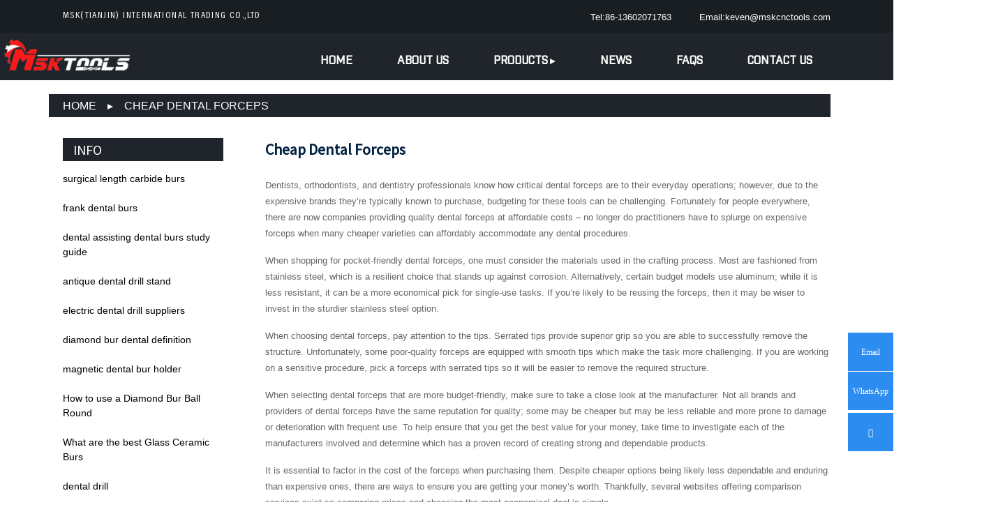

--- FILE ---
content_type: text/html; charset=UTF-8
request_url: https://www.mskcarbideburs.com/cheap-dental-forceps/
body_size: 10773
content:
<!DOCTYPE html>
<html dir="ltr" lang="en">
<head>
<meta http-equiv="Content-Type" content="text/html; charset=UTF-8" />

 
		<!-- All in One SEO 4.2.5.1 - aioseo.com -->
		<title>China cheap dental forceps Manufacturer, Supplier, Factory - MSK</title>
		<meta name="description" content="Dentists, orthodontists, and dentistry professionals kn" />
		<meta name="robots" content="max-image-preview:large" />
		<link rel="canonical" href="https://www.mskcarbideburs.com/cheap-dental-forceps/" />
		<meta name="generator" content="All in One SEO (AIOSEO) 4.2.5.1 " />
		<meta property="og:locale" content="zh_CN" />
		<meta property="og:site_name" content="MSK - 又一个WordPress站点" />
		<meta property="og:type" content="article" />
		<meta property="og:title" content="China cheap dental forceps Manufacturer, Supplier, Factory - MSK" />
		<meta property="og:description" content="Dentists, orthodontists, and dentistry professionals kn" />
		<meta property="og:url" content="https://www.mskcarbideburs.com/cheap-dental-forceps/" />
		<meta property="article:published_time" content="2023-07-14T20:26:36+00:00" />
		<meta property="article:modified_time" content="2023-07-14T20:26:36+00:00" />
		<meta name="twitter:card" content="summary" />
		<meta name="twitter:title" content="China cheap dental forceps Manufacturer, Supplier, Factory - MSK" />
		<meta name="twitter:description" content="Dentists, orthodontists, and dentistry professionals kn" />
		<script type="application/ld+json" class="aioseo-schema">
			{"@context":"https:\/\/schema.org","@graph":[{"@type":"BreadcrumbList","@id":"https:\/\/www.mskcarbideburs.com\/cheap-dental-forceps\/#breadcrumblist","itemListElement":[{"@type":"ListItem","@id":"https:\/\/www.mskcarbideburs.com\/#listItem","position":1,"item":{"@type":"WebPage","@id":"https:\/\/www.mskcarbideburs.com\/","name":"\u4e3b\u9801","description":"MSK(Tianjin) International Trading CO.,Ltd was established in Tianjin.Main products:cad cam milling burs,diamond coating burs,deburring carbide burs,dental milling cutter,dental drill,dental forceps.","url":"https:\/\/www.mskcarbideburs.com\/"},"nextItem":"https:\/\/www.mskcarbideburs.com\/cheap-dental-forceps\/#listItem"},{"@type":"ListItem","@id":"https:\/\/www.mskcarbideburs.com\/cheap-dental-forceps\/#listItem","position":2,"item":{"@type":"WebPage","@id":"https:\/\/www.mskcarbideburs.com\/cheap-dental-forceps\/","name":"cheap dental forceps","description":"Dentists, orthodontists, and dentistry professionals kn","url":"https:\/\/www.mskcarbideburs.com\/cheap-dental-forceps\/"},"previousItem":"https:\/\/www.mskcarbideburs.com\/#listItem"}]},{"@type":"Organization","@id":"https:\/\/www.mskcarbideburs.com\/#organization","name":"MSK","url":"https:\/\/www.mskcarbideburs.com\/"},{"@type":"WebSite","@id":"https:\/\/www.mskcarbideburs.com\/#website","url":"https:\/\/www.mskcarbideburs.com\/","name":"MSK","description":"\u53c8\u4e00\u4e2aWordPress\u7ad9\u70b9","inLanguage":"zh-CN","publisher":{"@id":"https:\/\/www.mskcarbideburs.com\/#organization"}},{"@type":"BlogPosting","@id":"https:\/\/www.mskcarbideburs.com\/cheap-dental-forceps\/#blogposting","name":"China cheap dental forceps Manufacturer, Supplier, Factory - MSK","headline":"cheap dental forceps","description":"Dentists, orthodontists, and dentistry professionals kn","author":{"@id":"https:\/\/www.mskcarbideburs.com\/author\/admin\/#author"},"publisher":{"@id":"https:\/\/www.mskcarbideburs.com\/#organization"},"datePublished":"2023-07-14T20:26:36+08:00","dateModified":"2023-07-14T20:26:36+08:00","inLanguage":"zh-CN","mainEntityOfPage":{"@id":"https:\/\/www.mskcarbideburs.com\/cheap-dental-forceps\/#webpage"},"isPartOf":{"@id":"https:\/\/www.mskcarbideburs.com\/cheap-dental-forceps\/#webpage"},"articleSection":"news"},{"@type":"WebPage","@id":"https:\/\/www.mskcarbideburs.com\/cheap-dental-forceps\/#webpage","url":"https:\/\/www.mskcarbideburs.com\/cheap-dental-forceps\/","name":"China cheap dental forceps Manufacturer, Supplier, Factory - MSK","description":"Dentists, orthodontists, and dentistry professionals kn","inLanguage":"zh-CN","isPartOf":{"@id":"https:\/\/www.mskcarbideburs.com\/#website"},"breadcrumb":{"@id":"https:\/\/www.mskcarbideburs.com\/cheap-dental-forceps\/#breadcrumblist"},"author":"https:\/\/www.mskcarbideburs.com\/author\/admin\/#author","creator":"https:\/\/www.mskcarbideburs.com\/author\/admin\/#author","datePublished":"2023-07-14T20:26:36+08:00","dateModified":"2023-07-14T20:26:36+08:00"}]}
		</script>
		<!-- All in One SEO -->


            <script data-no-defer="1" data-ezscrex="false" data-cfasync="false" data-pagespeed-no-defer>
                const ctPublicFunctions = {"_ajax_nonce":"bce6590bb1","_rest_nonce":"2cfc33fa0c","_ajax_url":"\/wp-admin\/admin-ajax.php","_rest_url":"https:\/\/www.mskcarbideburs.com\/wp-json\/","data__cookies_type":"none","data__ajax_type":"admin_ajax","text__wait_for_decoding":"Decoding the contact data, let us a few seconds to finish. Anti-Spam by CleanTalk.","cookiePrefix":""}
            </script>
        
            <script data-no-defer="1" data-ezscrex="false" data-cfasync="false" data-pagespeed-no-defer>
                const ctPublic = {"_ajax_nonce":"bce6590bb1","settings__forms__check_internal":"0","settings__forms__check_external":"0","settings__forms__search_test":"1","blog_home":"https:\/\/www.mskcarbideburs.com\/","pixel__setting":"3","pixel__enabled":false,"pixel__url":"https:\/\/moderate1.cleantalk.org\/pixel\/1a427377885ed9a7b947112b59865b67.gif","data__email_check_before_post":"1","data__cookies_type":"none","data__key_is_ok":true,"data__visible_fields_required":true,"data__to_local_storage":{"apbct_cookies_test":"%7B%22cookies_names%22%3A%5B%22apbct_timestamp%22%2C%22apbct_site_landing_ts%22%5D%2C%22check_value%22%3A%22ca1f7f2572ff0afe5cda2e2c35cbe7b0%22%7D"}}
            </script>
        <script>                function apbct_attach_event_handler__backend(elem, event, callback) {                    if(typeof window.addEventListener === "function") elem.addEventListener(event, callback);                    else                                                elem.attachEvent(event, callback);                }                apbct_attach_event_handler__backend(document, 'DOMContentLoaded', function(){                    if (typeof apbctLocalStorage === "object" && ctPublic.data__key_is_ok) {                        apbctLocalStorage.set('ct_checkjs', '7d7e5db1ad917858fdf973227004b0a9c7f4462f095525db0e081ceab3baddc2', true );                    } else {                        console.log('APBCT ERROR: apbctLocalStorage object is not loaded.');                    }                  });    </script><link rel="alternate" title="oEmbed (JSON)" type="application/json+oembed" href="https://www.mskcarbideburs.com/wp-json/oembed/1.0/embed?url=https%3A%2F%2Fwww.mskcarbideburs.com%2Fcheap-dental-forceps%2F" />
<link rel="alternate" title="oEmbed (XML)" type="text/xml+oembed" href="https://www.mskcarbideburs.com/wp-json/oembed/1.0/embed?url=https%3A%2F%2Fwww.mskcarbideburs.com%2Fcheap-dental-forceps%2F&#038;format=xml" />
<style id='wp-img-auto-sizes-contain-inline-css' type='text/css'>
img:is([sizes=auto i],[sizes^="auto," i]){contain-intrinsic-size:3000px 1500px}
/*# sourceURL=wp-img-auto-sizes-contain-inline-css */
</style>
<style id='wp-block-library-inline-css' type='text/css'>
:root{--wp-block-synced-color:#7a00df;--wp-block-synced-color--rgb:122,0,223;--wp-bound-block-color:var(--wp-block-synced-color);--wp-editor-canvas-background:#ddd;--wp-admin-theme-color:#007cba;--wp-admin-theme-color--rgb:0,124,186;--wp-admin-theme-color-darker-10:#006ba1;--wp-admin-theme-color-darker-10--rgb:0,107,160.5;--wp-admin-theme-color-darker-20:#005a87;--wp-admin-theme-color-darker-20--rgb:0,90,135;--wp-admin-border-width-focus:2px}@media (min-resolution:192dpi){:root{--wp-admin-border-width-focus:1.5px}}.wp-element-button{cursor:pointer}:root .has-very-light-gray-background-color{background-color:#eee}:root .has-very-dark-gray-background-color{background-color:#313131}:root .has-very-light-gray-color{color:#eee}:root .has-very-dark-gray-color{color:#313131}:root .has-vivid-green-cyan-to-vivid-cyan-blue-gradient-background{background:linear-gradient(135deg,#00d084,#0693e3)}:root .has-purple-crush-gradient-background{background:linear-gradient(135deg,#34e2e4,#4721fb 50%,#ab1dfe)}:root .has-hazy-dawn-gradient-background{background:linear-gradient(135deg,#faaca8,#dad0ec)}:root .has-subdued-olive-gradient-background{background:linear-gradient(135deg,#fafae1,#67a671)}:root .has-atomic-cream-gradient-background{background:linear-gradient(135deg,#fdd79a,#004a59)}:root .has-nightshade-gradient-background{background:linear-gradient(135deg,#330968,#31cdcf)}:root .has-midnight-gradient-background{background:linear-gradient(135deg,#020381,#2874fc)}:root{--wp--preset--font-size--normal:16px;--wp--preset--font-size--huge:42px}.has-regular-font-size{font-size:1em}.has-larger-font-size{font-size:2.625em}.has-normal-font-size{font-size:var(--wp--preset--font-size--normal)}.has-huge-font-size{font-size:var(--wp--preset--font-size--huge)}.has-text-align-center{text-align:center}.has-text-align-left{text-align:left}.has-text-align-right{text-align:right}.has-fit-text{white-space:nowrap!important}#end-resizable-editor-section{display:none}.aligncenter{clear:both}.items-justified-left{justify-content:flex-start}.items-justified-center{justify-content:center}.items-justified-right{justify-content:flex-end}.items-justified-space-between{justify-content:space-between}.screen-reader-text{border:0;clip-path:inset(50%);height:1px;margin:-1px;overflow:hidden;padding:0;position:absolute;width:1px;word-wrap:normal!important}.screen-reader-text:focus{background-color:#ddd;clip-path:none;color:#444;display:block;font-size:1em;height:auto;left:5px;line-height:normal;padding:15px 23px 14px;text-decoration:none;top:5px;width:auto;z-index:100000}html :where(.has-border-color){border-style:solid}html :where([style*=border-top-color]){border-top-style:solid}html :where([style*=border-right-color]){border-right-style:solid}html :where([style*=border-bottom-color]){border-bottom-style:solid}html :where([style*=border-left-color]){border-left-style:solid}html :where([style*=border-width]){border-style:solid}html :where([style*=border-top-width]){border-top-style:solid}html :where([style*=border-right-width]){border-right-style:solid}html :where([style*=border-bottom-width]){border-bottom-style:solid}html :where([style*=border-left-width]){border-left-style:solid}html :where(img[class*=wp-image-]){height:auto;max-width:100%}:where(figure){margin:0 0 1em}html :where(.is-position-sticky){--wp-admin--admin-bar--position-offset:var(--wp-admin--admin-bar--height,0px)}@media screen and (max-width:600px){html :where(.is-position-sticky){--wp-admin--admin-bar--position-offset:0px}}
/*wp_block_styles_on_demand_placeholder:697130e46ed93*/
/*# sourceURL=wp-block-library-inline-css */
</style>
<style id='classic-theme-styles-inline-css' type='text/css'>
/*! This file is auto-generated */
.wp-block-button__link{color:#fff;background-color:#32373c;border-radius:9999px;box-shadow:none;text-decoration:none;padding:calc(.667em + 2px) calc(1.333em + 2px);font-size:1.125em}.wp-block-file__button{background:#32373c;color:#fff;text-decoration:none}
/*# sourceURL=/wp-includes/css/classic-themes.min.css */
</style>
<link rel='stylesheet' id='ct_public_css-css' href='https://www.mskcarbideburs.com/wp-content/plugins/cleantalk-spam-protect/css/cleantalk-public.min.css?ver=6.7' type='text/css' media='all' />
<link rel='stylesheet' id='msl-main-css' href='https://www.mskcarbideburs.com/wp-content/plugins/master-slider/public/assets/css/masterslider.main.css?ver=3.8.1' type='text/css' media='all' />
<link rel='stylesheet' id='msl-custom-css' href='https://www.mskcarbideburs.com/wp-content/uploads/master-slider/custom.css?ver=4.4' type='text/css' media='all' />
<script type="text/javascript" src="https://www.mskcarbideburs.com/wp-includes/js/jquery/jquery.min.js?ver=3.7.1" id="jquery-core-js"></script>
<script type="text/javascript" src="https://www.mskcarbideburs.com/wp-includes/js/jquery/jquery-migrate.min.js?ver=3.4.1" id="jquery-migrate-js"></script>
<script type="text/javascript" data-pagespeed-no-defer src="https://www.mskcarbideburs.com/wp-content/plugins/cleantalk-spam-protect/js/apbct-public-bundle.min.js?ver=6.7" id="ct_public_functions-js"></script>
<script>var ms_grabbing_curosr = 'https://www.mskcarbideburs.com/wp-content/plugins/master-slider/public/assets/css/common/grabbing.cur', ms_grab_curosr = 'https://www.mskcarbideburs.com/wp-content/plugins/master-slider/public/assets/css/common/grab.cur';</script>
<meta name="generator" content="MasterSlider 3.8.1 - Responsive Touch Image Slider | avt.li/msf" />
               
<meta name="viewport" content="width=device-width,initial-scale=1,minimum-scale=1,maximum-scale=1,user-scalable=no">
<link rel="apple-touch-icon-precomposed" href="">
<meta name="format-detection" content="telephone=no">
<meta name="apple-mobile-web-app-capable" content="yes">
<meta name="apple-mobile-web-app-status-bar-style" content="black">

<link href="/static/css/style.css" rel="stylesheet">
<link href="/static/css/public.css" rel="stylesheet">

</head>
<body>
<div class="container">
  <!-- web_head start -->
   
   
      <!-- Global site tag (gtag.js) - Google Analytics -->
<script async src="https://www.googletagmanager.com/gtag/js?id=G-SS89W52LSF"></script>
<script>
  window.dataLayer = window.dataLayer || [];
  function gtag(){dataLayer.push(arguments);}
  gtag('js', new Date());

  gtag('config', 'G-SS89W52LSF');
</script>
<header class=" web_head">
      <section class="head_top">
        <div class="layout">
          <div class="top_left">MSK(Tianjin) International Trading CO.,Ltd</div>
          <div class="top_right">
            <div class="change-language ensemble">
  <div class="change-language-info">
    <div class="change-language-title medium-title">
       <div class="language-flag language-flag-en"><span>Tel:86-13602071763 &nbsp;&nbsp;&nbsp;&nbsp;&nbsp;&nbsp;&nbsp;&nbsp;&nbsp;Email:keven@mskcnctools.com</span></div>
    
    </div>
	
  </div>
</div>
<!--theme287--> 
          </div>
        </div>
      </section>
      <section class="head_layer">
        <div class="layout head_width">
          <figure class="logo"><a href="/">        <img style="max-height: 69px;" src="/static/picture/logo.png" alt="logo">
        </a></figure>
          <nav class="nav_wrap">
            <ul class="head_nav">
             <li><a href="/">Home</a></li>
<li><a href="/about-us/">About Us</a></li>
<li><a href="/products/">Products</a>
<ul class="sub-menu">
	<li><a href="/carbide-burs/">Carbide Burs</a></li>
	<li><a href="/drill-bits/">Drill Bits</a></li>
    <li><a href="/dental-forceps/">Dental Forceps</a></li>
</ul>
</li>
<li><a href="/news/">News</a></li>
<li><a href="/faqs/">FAQs</a></li>
<li><a href="/contact-us/">Contact Us</a></li>
            </ul>
          </nav>
          
        </div>
        
      </section>
    </header> 
<div class="path_bar">
    <div class="layout">
      <ul>
       <li> <a itemprop="breadcrumb" href="/">Home</a></li> <li> <a href="#">cheap dental forceps</a></li>
      </ul>
    </div>
  </div>
<section class="web_main page_main">
  <div class="layout">
    <aside class="aside">
  <section class="aside-wrap">
    <section class="side-widget">
    <div class="side-tit-bar">
      <h4 class="side-tit">INFO</h4>
    </div>
    
     
   <li class="product_list_item">
       <a href="https://www.mskcarbideburs.com/surgical-length-carbide-burs/" title="surgical length carbide burs">surgical length carbide burs</a> 
          </li><br>
	  
   <li class="product_list_item">
       <a href="https://www.mskcarbideburs.com/frank-dental-burs/" title="frank dental burs">frank dental burs</a> 
          </li><br>
	  
   <li class="product_list_item">
       <a href="https://www.mskcarbideburs.com/dental-assisting-dental-burs-study-guide/" title="dental assisting dental burs study guide">dental assisting dental burs study guide</a> 
          </li><br>
	  
   <li class="product_list_item">
       <a href="https://www.mskcarbideburs.com/antique-dental-drill-stand/" title="antique dental drill stand">antique dental drill stand</a> 
          </li><br>
	  
   <li class="product_list_item">
       <a href="https://www.mskcarbideburs.com/electric-dental-drill-suppliers/" title="electric dental drill suppliers">electric dental drill suppliers</a> 
          </li><br>
	  
   <li class="product_list_item">
       <a href="https://www.mskcarbideburs.com/diamond-bur-dental-definition/" title="diamond bur dental definition">diamond bur dental definition</a> 
          </li><br>
	  
   <li class="product_list_item">
       <a href="https://www.mskcarbideburs.com/magnetic-dental-bur-holder/" title="magnetic dental bur holder">magnetic dental bur holder</a> 
          </li><br>
	  
   <li class="product_list_item">
       <a href="https://www.mskcarbideburs.com/how-to-use-a-diamond-bur-ball-round/" title="How to use a Diamond Bur Ball Round">How to use a Diamond Bur Ball Round</a> 
          </li><br>
	  
   <li class="product_list_item">
       <a href="https://www.mskcarbideburs.com/what-are-the-best-glass-ceramic-burs/" title="What are the best Glass Ceramic Burs">What are the best Glass Ceramic Burs</a> 
          </li><br>
	  
   <li class="product_list_item">
       <a href="https://www.mskcarbideburs.com/dental-drill/" title="dental drill">dental drill</a> 
          </li><br>
	   
                  	
  </section>
    </section>
</aside>    <section class="main">
      <h2 class="page_title">
       cheap dental forceps      </h2>
      <article class="entry blog-article">
              <p>Dentists, orthodontists, and dentistry professionals know how critical dental forceps are to their everyday operations; however, due to the expensive brands they&#8217;re typically known to purchase, budgeting for these tools can be challenging. Fortunately for people everywhere, there are now companies providing quality dental forceps at affordable costs &#8211; no longer do practitioners have to splurge on expensive forceps when many cheaper varieties can affordably accommodate any dental procedures.</p>
<p>When shopping for pocket-friendly dental forceps, one must consider the materials used in the crafting process. Most are fashioned from stainless steel, which is a resilient choice that stands up against corrosion. Alternatively, certain budget models use aluminum; while it is less resistant, it can be a more economical pick for single-use tasks. If you&#8217;re likely to be reusing the forceps, then it may be wiser to invest in the sturdier stainless steel option.</p>
<p>When choosing dental forceps, pay attention to the tips. Serrated tips provide superior grip so you are able to successfully remove the structure. Unfortunately, some poor-quality forceps are equipped with smooth tips which make the task more challenging. If you are working on a sensitive procedure, pick a forceps with serrated tips so it will be easier to remove the required structure.</p>
<p>When selecting dental forceps that are more budget-friendly, make sure to take a close look at the manufacturer. Not all brands and providers of dental forceps have the same reputation for quality; some may be cheaper but may be less reliable and more prone to damage or deterioration with frequent use. To help ensure that you get the best value for your money, take time to investigate each of the manufacturers involved and determine which has a proven record of creating strong and dependable products.</p>
<p>It is essential to factor in the cost of the forceps when purchasing them. Despite cheaper options being likely less dependable and enduring than expensive ones, there are ways to ensure you are getting your money&#8217;s worth. Thankfully, several websites offering comparison services exist so comparing prices and choosing the most economical deal is simple.</p>
<p>Cost-savings is a desirable goal, and investing in inexpensive dental forceps is one way of achieving it. Yet, it is important to remember that cheaper does not always mean better. Prior to making a purchase, evaluate the material, tips, and who made the forceps to make sure you&#8217;ve chosen wisely. This way, you can get the top-tier item you want and save money at the same time.</p>
<p>Dental forceps are a fundamental piece of a dentist&#8217;s toolbox. These instruments are employed to grasp and hold objects in the patient&#8217;s mouth, such as teeth, during dental operations. Despite their humble appearance, they are quite sophisticated and can be costly. Fortunately, there are still economical solutions out there; those of limited means can secure a first-class pair of dental forceps at an accessible price.</p>
<p>Dentists rely heavily upon dental forceps for performing a multitude of oral procedures. These specialized tools possess a wide range of uses, from holding teeth in place before their restoration to gripping and removing food and plaque, as well as assisting in the positioning of dental implants. Varying in shape, size, and style, dental forceps are intended to remain malleable enough to accommodate the needs of each individual dentist.<img decoding="async" src="https://www.mskcarbideburs.com/images/98.jpg"  style="display: block; margin-left: auto; margin-right: auto; width: 500px;"></p>
<p>Finding a reliable set of dental forceps requires an assessment of several factors. Above all, the quality must be satisfactory; poor tools can generate issues during treatment. Of course, with high quality comes a certain price tag, but certain options are available for those whose funds are restricted. Therefore, even when your budget is tight, there are still worthwhile choices to be made.</p>
<p>For those looking to save money on top-notch dental equipment without settling for reduced quality, used forceps are a superb option. Although it is essential to make sure that they have been well taken care of and completely sterilized, buying pre-owned forceps can drastically reduce the price of a pair of forceps while still providing an exceptional product.</p>
<p>Avid bargain hunters rejoice – there are many chances to score a great deal on quality dental forceps online! Many vendors offer special discounts and sales on their products, including forceps. By taking the time to research and compare prices, users can acquire high-quality forceps in an economical, cost-effective way.<img decoding="async" src="https://www.mskcarbideburs.com/images/57.jpg"  style="display: block; margin-left: auto; margin-right: auto; width: 500px;"></p>
<p>If you&#8217;re in search of a great bargain, why not stop by your local dental supplies store? This option is sure to provide a bountiful selection of cost-effective,  dental forceps. Although the product choice may be more limited to more online-based options, the savings may be well worth it. Do your due diligence: shop around, compare prices &#8211; you&#8217;ll soon uncover the best deal.</p>
<p>Dentists in search of good quality forceps do not need to break the bank in order to find the perfect tool. There are a variety of options, including sale and discounted forceps, which can offer both outstanding performance and affordability. For unparalleled results, grab yourself a reliable pair of forceps and ensure your work is done to the highest standard.</p>
              
              
               <h2 class="title" style="margin:30px 0;">Related Product</h2>    
           
     
   <li class="product_list_item">
            <figure>
              <span class="item_img"><img src="https://www.mskcarbideburs.com/wp-content/uploads/2022/05/11200994011_1143745087.jpg" alt="Diamond Coating Round Diamond Cutters"><a href="https://www.mskcarbideburs.com/diamond-coating-round-diamond-cutters/" title="Diamond Coating Round Diamond Cutters"></a> </span>
              <figcaption>
			  <div class="item_information">
                     <h3 class="item_title"><a href="https://www.mskcarbideburs.com/diamond-coating-round-diamond-cutters/" title="Diamond Coating Round Diamond Cutters">Diamond Coating Round Diamond Cutters</a></h3>
                <div class="item_info"><p>&nbsp; Product Information Origin Tianjing, China Series U Series Brand MSK Cutting Edge Form Helical Structure Ball Diameter (Mm) 3 Material Carbide Minimum Cutting Diameter At Th [&hellip;]</p>
</div>
                </div>
                <div class="product_btns">
                  <a href="/contact-us/" class="priduct_btn_inquiry add_email12">inquiry</a><a href="https://www.mskcarbideburs.com/diamond-coating-round-diamond-cutters/" class="priduct_btn_detail">detail</a>
                </div>
              </figcaption>
            </figure>
          </li>
	  
   <li class="product_list_item">
            <figure>
              <span class="item_img"><img src="https://www.mskcarbideburs.com/wp-content/uploads/2022/05/O1CN01A7WA3L1IewhOpOOzm_2223060919-0-cib.jpg" alt="Supply Roland DLC Zirconia Burs"><a href="https://www.mskcarbideburs.com/supply-roland-dlc-zirconia-burs/" title="Supply Roland DLC Zirconia Burs"></a> </span>
              <figcaption>
			  <div class="item_information">
                     <h3 class="item_title"><a href="https://www.mskcarbideburs.com/supply-roland-dlc-zirconia-burs/" title="Supply Roland DLC Zirconia Burs">Supply Roland DLC Zirconia Burs</a></h3>
                <div class="item_info"><p>&nbsp; Product Information Origin Tianjing, China Series Dental Bur Brand MSK Cutting Edge Form 2 Blade/3 Blade Ball Diameter (Mm) 0.6, 1, 2 Material Very Fine Grained Cemented Car [&hellip;]</p>
</div>
                </div>
                <div class="product_btns">
                  <a href="/contact-us/" class="priduct_btn_inquiry add_email12">inquiry</a><a href="https://www.mskcarbideburs.com/supply-roland-dlc-zirconia-burs/" class="priduct_btn_detail">detail</a>
                </div>
              </figcaption>
            </figure>
          </li>
	  
   <li class="product_list_item">
            <figure>
              <span class="item_img"><img src="https://www.mskcarbideburs.com/wp-content/uploads/2022/05/O1CN01AGV40T1IewjpPnnzM_2223060919-0-cib.jpg" alt="Step Bur Milling Bur Grinder for Glass Cerami"><a href="https://www.mskcarbideburs.com/step-bur-milling-bur-grinder-for-glass-cerami/" title="Step Bur Milling Bur Grinder for Glass Cerami"></a> </span>
              <figcaption>
			  <div class="item_information">
                     <h3 class="item_title"><a href="https://www.mskcarbideburs.com/step-bur-milling-bur-grinder-for-glass-cerami/" title="Step Bur Milling Bur Grinder for Glass Cerami">Step Bur Milling Bur Grinder for Glass Cerami</a></h3>
                <div class="item_info"><p>&nbsp; Product Information Origin Tianjing, China Shank Diameter 1.8 (mm) Brand MSK Scope Of Application CEREC3 Grinding Equipment Material Stainless Steel/Carbide Main Sales Areas [&hellip;]</p>
</div>
                </div>
                <div class="product_btns">
                  <a href="/contact-us/" class="priduct_btn_inquiry add_email12">inquiry</a><a href="https://www.mskcarbideburs.com/step-bur-milling-bur-grinder-for-glass-cerami/" class="priduct_btn_detail">detail</a>
                </div>
              </figcaption>
            </figure>
          </li>
	  
   <li class="product_list_item">
            <figure>
              <span class="item_img"><img src="https://www.mskcarbideburs.com/wp-content/uploads/2022/05/O1CN01pWIbqP1h1QtsUy1sd_2207914634217-0-cib.jpg" alt="HP Deburring Carbide Burs"><a href="https://www.mskcarbideburs.com/hp-deburring-carbide-burs/" title="HP Deburring Carbide Burs"></a> </span>
              <figcaption>
			  <div class="item_information">
                     <h3 class="item_title"><a href="https://www.mskcarbideburs.com/hp-deburring-carbide-burs/" title="HP Deburring Carbide Burs">HP Deburring Carbide Burs</a></h3>
                <div class="item_info"><p>&nbsp; Product Information Brand MSK Material Tungsten Steel Model Grinding Head Custom Processing Yes &nbsp; Feature: The dental grinding head is made of tungsten steel with stabl [&hellip;]</p>
</div>
                </div>
                <div class="product_btns">
                  <a href="/contact-us/" class="priduct_btn_inquiry add_email12">inquiry</a><a href="https://www.mskcarbideburs.com/hp-deburring-carbide-burs/" class="priduct_btn_detail">detail</a>
                </div>
              </figcaption>
            </figure>
          </li>
	  
   <li class="product_list_item">
            <figure>
              <span class="item_img"><img src="https://www.mskcarbideburs.com/wp-content/uploads/2022/05/11161434686_721369216.jpg" alt="Dental CAD/CAM Milling Burs"><a href="https://www.mskcarbideburs.com/dental-cad-cam-milling-burs/" title="Dental CAD/CAM Milling Burs"></a> </span>
              <figcaption>
			  <div class="item_information">
                     <h3 class="item_title"><a href="https://www.mskcarbideburs.com/dental-cad-cam-milling-burs/" title="Dental CAD/CAM Milling Burs">Dental CAD/CAM Milling Burs</a></h3>
                <div class="item_info"><p>&nbsp; Product Information Origin Tianjing, China Material Stainless Steel Brand MSK Applicable Machine Tools A Variety Of Options Custom Processing Yes Whether To Coat No Is It a  [&hellip;]</p>
</div>
                </div>
                <div class="product_btns">
                  <a href="/contact-us/" class="priduct_btn_inquiry add_email12">inquiry</a><a href="https://www.mskcarbideburs.com/dental-cad-cam-milling-burs/" class="priduct_btn_detail">detail</a>
                </div>
              </figcaption>
            </figure>
          </li>
	  
   <li class="product_list_item">
            <figure>
              <span class="item_img"><img src="https://www.mskcarbideburs.com/wp-content/uploads/2022/05/td-n5.jpg" alt="Diamond Bur Ball Round"><a href="https://www.mskcarbideburs.com/diamond-bur-ball-round/" title="Diamond Bur Ball Round"></a> </span>
              <figcaption>
			  <div class="item_information">
                     <h3 class="item_title"><a href="https://www.mskcarbideburs.com/diamond-bur-ball-round/" title="Diamond Bur Ball Round">Diamond Bur Ball Round</a></h3>
                <div class="item_info"><p>&nbsp; Product Information Product Name Dental 4-Flute Ball End Mill Brand MSK &nbsp; Model D Number Of BladesZ X N L d 4BTD2060 2 4 6 6 50 3 4BTD2010 2 4 6 10 50 3 4BTD2016 2 4 6  [&hellip;]</p>
</div>
                </div>
                <div class="product_btns">
                  <a href="/contact-us/" class="priduct_btn_inquiry add_email12">inquiry</a><a href="https://www.mskcarbideburs.com/diamond-bur-ball-round/" class="priduct_btn_detail">detail</a>
                </div>
              </figcaption>
            </figure>
          </li>
	  
   <li class="product_list_item">
            <figure>
              <span class="item_img"><img src="https://www.mskcarbideburs.com/wp-content/uploads/2022/05/td-y4.jpg" alt="Carbide Roland CAD/CAM Burs"><a href="https://www.mskcarbideburs.com/carbide-roland-cad-cam-burs/" title="Carbide Roland CAD/CAM Burs"></a> </span>
              <figcaption>
			  <div class="item_information">
                     <h3 class="item_title"><a href="https://www.mskcarbideburs.com/carbide-roland-cad-cam-burs/" title="Carbide Roland CAD/CAM Burs">Carbide Roland CAD/CAM Burs</a></h3>
                <div class="item_info"><p>&nbsp; Product Information Origin Tianjing, China Brand MSK Number Of Blades 4 Product Name Dental Special 4-Blade End Mill &nbsp; Model D Number Of Blades Z X N L d 4TD2060HB 2 4  [&hellip;]</p>
</div>
                </div>
                <div class="product_btns">
                  <a href="/contact-us/" class="priduct_btn_inquiry add_email12">inquiry</a><a href="https://www.mskcarbideburs.com/carbide-roland-cad-cam-burs/" class="priduct_btn_detail">detail</a>
                </div>
              </figcaption>
            </figure>
          </li>
	   
                  	
                <div class="clear"></div>
        <hr>
        Post time:
         2023-07-15        <div class="addthis_sharing_toolbox"></div>
        
        <div class="clear"></div>
      </article>
    </section>
  </div>
</section>
  <!-- web_footer start -->
  <footer class="web_footer">
      <section class="foot_service">
        <div class="layout flex_row">
          <div class="foot_logo">	<img src="/static/picture/logo.png" alt="logo">
	 </div>
          <ul class="foot_nav">
           <li><a href="/about-us/">About Us</a></li>
<li><a href="/contact-us/">Contact Us</a></li>
<li><a href="/faqs/">FAQs</a></li>
          </ul>
        </div>
      </section>
      <section class="foot_bar">
        <div class="layout">
          
          <div class="copyright">© Copyright - 2010-2022 : All Rights Reserved.</div>
          <span class="foot_f">
          Main products:cad cam milling burs,diamond coating burs,deburring carbide burs,dental milling cutter,dental drill,dental forceps.
          </span>
        </div>
      </section>
    </footer>
    </div>
		 


</div>
   
      
<script type="text/javascript" src="/static/js/jquery.min.js"></script> 
<script type="text/javascript" src="/static/js/common.js"></script>
<script type="text/javascript" src="/static/js/public.js"></script> 

 <style>
    .lineBox{
        position: fixed!important;
        bottom: 10%;
        right: 0px;
        left: auto;
        z-index: 999999;
    }
    .lineBox .lineItem{
        cursor: pointer;
        width: 65px;
        height: 55px;
        background: #2d8cf0;
        margin-bottom: 1px;
        color: #fff;
        line-height: 55px;
        text-align: center;
        position: relative;
	
    }
    .lineItem .layui-icon{
        font-size: 12px;
			font-style:normal;
		font-family:Calibri;
    }
    .lineItem:hover{
        opacity: 0.9;
    }
    .lineTop{
        margin-top: 4px;
    }
    .lineTip{
        border-radius: 2px;
        box-shadow: 1px 1px 3px rgba(0,0,0,.2);
        position: absolute;
        top:0px;
        right: 75px;
        color: #000;
        padding: 0 10px;
        background: #fff;
        display: none;
    }
    .lineTip:before, .lineTip:after {
        content: "";
        display: block;
        position: absolute;
        width: 0;
        height: 0;
        border: 8px solid transparent;
        border-left-color: rgba(255,255,255,1);
        right: -16px;
        top: 10px;
        z-index: 1;
    }
 
    .lineTip:after{
        right: -18px;
        border-left-color: rgb(237,237,237);
        z-index: 0;
    }
    .lineWechat{
        width: 130px;
        height: 50px;
        padding: 0px;
    }
</style>

<div class="lineBox">
    <div class="lineItem">
        <i class="layui-icon"><a  rel="nofollow" href="/contact-us/" style="color:#FFF;">Email</a></i>
           <div class="lineTip lineWechat">
           <a  rel="nofollow" href="/contact-us/">Contact Us</a>
        </div>
    </div>
    <div class="lineItem">
        <i class="layui-icon"> <a  rel="nofollow" target="_blank" href="https://api.whatsapp.com/send?phone=8613602071763"  style="color:#FFF;">WhatsApp</a></i>
        <div class="lineTip lineWechat">
           <a  rel="nofollow" target="_blank" href="https://api.whatsapp.com/send?phone=8613602071763">+86-13602071763</a>
        </div>
    </div>
    
    
    <div class="lineItem lineTop" id="launchTopButton">
        <i class="layui-icon">&#xe604;</i>
    </div>
</div>
<script>
    $(function(){
        $("#launchTopButton").click(function() {
            $('body,html').scrollTop(0);
        });
        $(".lineItem").hover(function() {
            $(".lineTip").hide();
            $(this).find(".lineTip").show();
        });
    });
</script>

	<img alt="Cleantalk Pixel" id="apbct_pixel" style="display: none;" src="https://moderate1.cleantalk.org/pixel/1a427377885ed9a7b947112b59865b67.gif"><script type="speculationrules">
{"prefetch":[{"source":"document","where":{"and":[{"href_matches":"/*"},{"not":{"href_matches":["/wp-*.php","/wp-admin/*","/wp-content/uploads/*","/wp-content/*","/wp-content/plugins/*","/wp-content/themes/msk5/*","/*\\?(.+)"]}},{"not":{"selector_matches":"a[rel~=\"nofollow\"]"}},{"not":{"selector_matches":".no-prefetch, .no-prefetch a"}}]},"eagerness":"conservative"}]}
</script>
   
   </body></html>

--- FILE ---
content_type: text/css
request_url: https://www.mskcarbideburs.com/static/css/style.css
body_size: 28479
content:
@charset "utf-8";
html {font-size:625%;}
body {font-size:14px;background:#FFF;}
body, html, h1, h2, h3, h4, h5, h6, p, ul, ol, li, dl, dt, dd, th, td, form, object, iframe, blockquote, pre, a, abbr, address, code, img, fieldset, form, label, figure {margin:0;padding:0;}
body, html, input, button, textarea {color:#000;font-family:'Calibri',Arial, Helvetica, sans-serif;line-height:1.5}
body{background-color: #fff;}
article, aside, figcaption, figure, footer, header, main, nav, section {display:block;}
h1 {font-size:20px;}
h2 {font-size:18px;}
h3 {font-size:16px;}
h4, h5 {font-size:14px;}
img {border:none;vertical-align:middle;max-width:100%;}
li {list-style:none;}
i, em {font-style:normal;}
a {color:#000;text-decoration:none;}
a:focus {outline:none;}
a:hover {color:#ff6c27;text-decoration:none;}
input[type="text"]:focus {outline:none;}
input[type="button"], input[type="reset"], input[type="submit"] {cursor:pointer;}
input[type="reset"]::-moz-focus-inner, input[type="button"]::-moz-focus-inner, input[type="submit"]::-moz-focus-inner, input[type="file"] > input[type="button"]::-moz-focus-inner {border:none;padding:0;}
hr {height:1px;border:none;border-top:1px dashed #c1c1c1;margin:15px 0 15px 0;}
a:active, select, input, textarea {-webkit-tap-highlight-color:rgba(0, 0, 0, 0);-webkit-tap-highlight-color:transparent;outline:0!important;}
* {-moz-box-sizing:border-box;-webkit-box-sizing:border-box;-ms-box-sizing:border-box;-o-box-sizing:border-box;box-sizing:border-box;outline: 0;}

/* clear floating */
.clearfix:after,.layout:after,.sys_row:after,.flex_row:after,
.web_main:after,.page_main:after, .nav_wrap .head_nav:after,.items_list ul:after,.product_items:after,.promote_list:after,.cate_items ul:after,.web_head .logo:after,.product-intro:after,.detail-tabs:after,.foot_items:after,.news_cell:after,.news_item .item_inner:after,.sys_row:after,
.foot_bar .foot_links:after{content:"";display:block;clear:both;visibility:hidden;height:0;}
.clearfix,.layout,.sys_row,.flex_row,
.web_main,.page_main, .nav_wrap .head_nav,.items_list ul,.product_items,.promote_list,.cate_items ul,.web_head .logo,.product-intro,.detail-tabs,.foot_items,.news_cell,.news_item .item_inner,.sys_row,
.foot_bar .foot_links{*zoom:1;}
.clear {clear:both;}

/* layout */
body {width:100%;position:absolute;left:0;top:0;min-width: 1200px;overflow-x: hidden;}
.layout {width: 1200px;margin:0 auto;position:relative;}
.z9999 {z-index:9999!important;}
.hide{display: none;}

/*gotop*/
.gotop {position:fixed;text-align:center;right:50px;bottom:50px;color:#fff;background-color: #333;text-align: center;width: 50px;height:50px;line-height: 50px;border: 3px solid rgba(255,255,255,.2);background-clip: content-box;-webkit-box-sizing: content-box;box-sizing: content-box;z-index:99999;cursor:pointer;font-size:20px;opacity: 0;visibility: hidden;-webkit-transition: all .3s ease;-o-transition: all .3s ease;transition: all .3s ease;-moz-transform:translateY(100%);-webkit-transform:translateY(100%);-ms-transform:translateY(100%);-o-transform:translateY(100%);transform:translateY(100%);}
.gotop:hover,.gotop.active:hover {background-color: #ff6c27;color: #fff;}
.gotop.active{opacity: 1;visibility: visible;-moz-transform:none;-webkit-transform:none;-ms-transform:none;-o-transform:none;transform:none;}
.gotop:before,.gotop em{-webkit-transition: all .3s ease;-o-transition: all .3s ease;transition: all .3s ease;}
.gotop em{font-size: 12px;width: 100%;position: absolute;left: 0;top: 0;color: #fff;opacity: 0;filter: alpha(opacity=0);-webkit-transform: translateY(10px);-ms-transform: translateY(10px);-o-transform: translateY(10px);transform: translateY(10px);}
.gotop:before{font-family: 'fontawesome';content: '\f176';font-size: 20px;display: block;}
.gotop:hover em{opacity: 1;filter: alpha(opacity=100);-webkit-transform: none;-ms-transform: none;-o-transform: none;transform: none;}
.gotop:hover:before{-webkit-transform:translateY(-15px) scale(.5);-ms-transform:translateY(-15px) scale(.5);-o-transform:translateY(-15px) scale(.5);transform:translateY(-15px) scale(.5);opacity: 0;filter: alpha(opacity=0);}

/* transition */
 .head_nav li a,.nav_wrap .head_nav li li a,.nav_wrap .head_nav li ul,.nav_wrap .head_nav li li>a:before,.head_nav b,.head_nav b:after,.web_head .btn--search,.web_head .btn--search:before,.product_item figure, .gotop, .product-item .item-img img,.product_item .item_img img,.product_item .item_img a,.product_item,.product_item .item_img a:before,.product_item .item_img a:after,.product_item .item_img:after, .product-btn-wrap a,.web_head,.change-language .change-language-title a:after, .newsletter .button, .mobile-head-item .middle-show-content-wrap, .product_item figure figcaption,.foot_item  a, .pages a,.ad_item figure figcaption .item_more,.head_sns li img,.side_product_item .add-friend,.side_product_item .add-friend:after,.side-product-items .btn-prev,.side-product-items .btn-next,.foot_sns li img,.blog-item:after{-moz-transition:all .3s ease;-webkit-transition:all .3s ease;-ms-transition:all .3s ease;-o-transition:all .3s ease;transition:all .3s ease;}
.head_nav>li>a:before,.head_nav>li>a:after,.head-search .search-btn,.icon-cate,
.index_product .product_item .item_img,.index_product .product_item .item_img a:before,
.foot_txt_list li a:before,.web_footer .button:before{-moz-transition:all .3s ease-in-out;-webkit-transition:all .3s ease-in-out;-ms-transition:all .3s ease-in-out;-o-transition:all .3s ease-in-out;transition:all .3s ease-in-out;}
.index_product .item_more a:before,.index_product .product_item,.index_product .product_item .item_title,.index_product .product_item .item_desc,.index_news .news_item .item_info,.index_news .ico_arrow,.company_subscribe .btn_txt,.company_subscribe .btn_ico{-webkit-transition: all .3s ease-in-out;-o-transition: all .3s ease-in-out;transition: all .3s ease-in-out;}

/* grid */
.sys-layer{margin: 0 auto;}
.sys-row{margin: 0 -8px;}
.sys-col{float: left;}
.sys-col-inner{margin: 0 8px;}
.sys-col-md{float:left;}
.sys-col-md-12 {width:100%;}
.sys-col-md-11 {width:91.66666667%;}
.sys-col-md-10 {width:83.33333333%;}
.sys-col-md-9 {width:75%;}
.sys-col-md-8 {width:66.66666667%;}
.sys-col-md-7 {width:58.33333333%;}
.sys-col-md-6 {width:50%;}
.sys-col-md-5 {width:41.66666667%;}
.sys-col-md-4 {width:33.33333333%;}
.sys-col-md-3 {width:25%;}
.sys-col-md-2 {width:16.66666667%;}
.sys-col-md-1 {width:8.33333333%;}
.sys_row{margin-left: -15px;margin-right: -15px;}
.sys_col{float: left;padding-left: 15px;padding-right: 15px;}

/* float */
.sys_fl{float:left!important;}
.sys_fr{float:right!important;}

/* flex */
.flex_row,.items_list>ul{display:-webkit-box;display:-webkit-flex;display:flex;-webkit-box-orient:horizontal;-webkit-box-direction:normal;-webkit-flex-direction:row;flex-direction:row;-webkit-flex-wrap: wrap;-moz-flex-wrap: wrap;-ms-flex-wrap: wrap;-o-flex-wrap: wrap;flex-wrap:wrap;}
.flex_row_nowrap{-webkit-flex-wrap: nowrap;-moz-flex-wrap: nowrap;-ms-flex-wrap: nowrap;-o-flex-wrap: nowrap;flex-wrap:nowrap;}

/* arrow */
.ico_arrow{display: inline-block;width: 38px;height: 10px;position: relative;}
.ico_arrow,.ico_arrow:before,.ico_arrow:after{-webkit-transition: all .3s ease-in-out;-o-transition: all .3s ease-in-out;transition: all .3s ease-in-out;}
.ico_arrow:before{content: '';display: block;width: 100%;height: 2px;background-color: #ff6c27;position: absolute;left: 0;right: 0;top: 0;bottom: 0;margin: auto;}
.ico_arrow:after{content: '';display: block;width: 0;height: 0;overflow: hidden;border: 5px solid #ff6c27;border-left-width: 7px;border-right: 0;border-top-color: transparent;border-bottom-color: transparent;position: absolute;right: -1px;top: 0;bottom: 0;margin-top: auto;margin-bottom: auto;}
.sys_btn:hover .ico_arrow:before{background-color: #fff;}
.sys_btn:hover .ico_arrow:after{border-left-color: #fff;}

/* button */
.sys_btn{display: inline-block;font-size: 20px;font-weight: bold;color:#fff!important;background-color: #1f252b;border: 1px solid #ff6c27;padding: .85em 1.1em;line-height: 1.1em;letter-spacing: 1px;}
.sys_btn:hover{background-color: #ff6c27;}
.sys_btn .ico_arrow{vertical-align: middle;margin-right: 12px;margin-top: -2px;}

/* placeholder */
input::-webkit-input-placeholder{color:#aaa;}
input::-moz-placeholder{color:#aaa;opacity: 1;}
input:-ms-input-placeholder{color:#aaa;}
input:-moz-placeholder{color:#aaa;}

/* box-sizing */
.index_promote,.company_subscribe .button,.nav_wrap,.product_item .item_img {-moz-box-sizing:content-box;-webkit-box-sizing:content-box;-ms-box-sizing:content-box;-o-box-sizing:content-box;box-sizing:content-box;}

/* font-family */
.side-cate li .icon-cate:before, .product-btn-wrap a:before, .mobile-head-item .title:before, .head_nav > li:after,.head_nav li b:after, .download-item .item-button:before, .faq-item .faq-title:before{font-family: "fontawesome";font-style: normal;font-weight: normal;speak: none;display: inline-block;text-decoration: inherit;font-variant: normal;text-transform: none;}
.fa:before,
.btn_more:after,.sys_btn:after,
.head-search .search-btn:before,.web_head .btn--search:before,.swiper-button-next:before, .swiper-button-prev:before,
.side-product-items .btn-prev:before,.side-product-items .btn-next:before,.product-btn-wrap .email:before,.product-btn-wrap .pdf:before,
.company_subscribe .button:after,
.index_company_intr .btn_more:before,.promote_item .icon-player:before{font-family: 'fontawesome';}
.web_head .top_left,.web_head .btn--search,
.sys_btn,
.index_hd .hd_desc,.index_product .product_item .item_desc,
.web_footer{font-family: 'Acumin-Pro-Condensed',sans-serif;letter-spacing: .1em;}
.head_nav{font-family: 'Industry';}
h1,h2,h3,
.index_product .product_item .item_title{font-family: 'Industry-Bold';}
.page_main h1,.page_main h2,.page_main h3,.page_main h4{font-family:'SourceSansPro',Arial, Helvetica, sans-serif;}


/*transition*/
a{-webkit-transition: all 0.3s ease-in-out;-o-transition: all 0.3s ease-in-out;transition: all 0.3s ease-in-out;}

/* web_head */
.web_head{width: 100%;position: relative;z-index: 3;}
.web_head,.web_head a{color:#fff;}
.web_head .head_top{padding: 13px 0;background-color: #191e22;}
.web_head .top_left{float: left;font-size: 14px;text-transform: uppercase;}
.web_head .top_right{float: right;}
.web_head .change-language{display: inline-block;position: relative;text-align: left;vertical-align: middle;}
.web_head .change-language-title{position: relative;}
.web_head .change-language-cont,.web_head .change-language-cont a{color: #333;}
.web_head .head_layer{background-color: #20252b;}
.web_head .logo,.web_head .nav_wrap,.web_head .head_right{height: 68px;}
.web_head .logo{float: left;}
.web_head .logo:before,.web_head .nav_wrap:before,.web_head .head_right:before{content: '';display: inline-block;width: 0;height: 100%;vertical-align: middle;}
.web_head .logo img{width: auto;max-height: 68px;}
.web_head .head_right{float: right;}
.web_head .btn--search {display: inline-block;cursor: pointer;}
.web_head .btn--search:hover{color: #ff6c27;}
.web_head .btn--search .search_ico{display: inline-block;width: 20px;height: 20px;background-repeat: no-repeat;background-position: center;background-image: url(/static/images/search_btn.png);vertical-align: middle;}
.web_head .btn--search .search_txt{font-size: 17px;letter-spacing: 2px;font-weight: bold;padding-left: .5em;}
.head_layer .layout{display:-webkit-box;display:-webkit-flex;display:flex;-webkit-box-orient:horizontal;-webkit-box-direction:normal;-webkit-flex-direction:row;flex-direction:row;-webkit-flex-wrap: wrap;-moz-flex-wrap: wrap;-ms-flex-wrap: wrap;-o-flex-wrap: wrap;flex-wrap:wrap;}
.head_layer .nav_wrap{padding:0 1.5%;text-align: center;position: relative;float: left;-webkit-box-flex:1;-webkit-flex:1;flex:1;}
.nav_wrap .head_nav{display: inline-block;position: relative;z-index: 2;}
.nav_wrap .head_nav>li {display: inline-block;line-height: 68px;position:relative;perspective: 1500px;vertical-align: middle;position: relative;/* margin:0 10px; */}
.nav_wrap .head_nav>li>a {position:relative;display:inline-block;vertical-align: top;font-size: 16px;padding: 0 30px;font-weight: bold;text-transform: uppercase;-webkit-transform: scale(1);-ms-transform: scale(1);-o-transform: scale(1);transform: scale(1);margin-top:7px;}
.nav_wrap .head_nav>li>a>b{display: inline-block;margin-left: 3px;width:0;height: 0;margin-left: 3px;border: 4px solid #fff;border-left-width:8px;border-right: 0;border-top-color: transparent;border-bottom-color: transparent;vertical-align: middle;}
.nav_wrap .head_nav>li>a:before{content: '';display: block;width: 0%;height: 100%;position: absolute;left: 50%;top: 0;    z-index: -1;}
.nav_wrap .head_nav>li>a>em{display: inline-block;position: relative;z-index: 1;vertical-align: top;}
.nav_wrap .head_nav:hover>li>a:before{width: 30%;left: 35%;background: none;opacity: 0;}
.nav_wrap .head_nav>li:hover>a{color:#fff;}
.nav_wrap .head_nav>li:hover>a:before{width: 100%;left: 0;background-color: #ff6c27;opacity: 1;}
.nav_wrap .head_nav>li:hover>a>b{-webkit-transform: rotate(-90deg);-ms-transform: rotate(-90deg);-o-transform: rotate(-90deg);transform: rotate(-90deg);}
.nav_wrap .head_nav>li li {position: relative;text-align: left;padding: 0 15px;}
.nav_wrap .head_nav>li li+li{border-top: 1px solid #ddd;}
.nav_wrap .head_nav>li li a {display: block;line-height:1.8em;padding:8px 0;font-size: 14px;position: relative;color:#333;}
.nav_wrap .head_nav>li li a:before,.nav_wrap .head_nav>li li:hover>a:before{content:'';display:block;width:4px;height:30%;background-color:#ff6c27;position:absolute;left:-16px;top:40%;opacity:0;filter:alpha(opacity=0);}
.nav_wrap .head_nav>li li a:hover:before,.nav_wrap .head_nav>li li:hover>a:before{top:50%;margin-top: -11px;height:22px;opacity:1;filter:alpha(opacity=100);}
.nav_wrap .head_nav>li li b:after{content: '';display: inline-block;width: 0;height: 0;overflow: hidden;border: 4px solid #8e8e8e;border-left-width: 8px;border-right: 0;border-top-color: transparent;border-bottom-color: transparent;position: absolute;right: 0;top: 16px;}
.nav_wrap .head_nav>li li:last-child>a{border-bottom: 0;}
.nav_wrap .head_nav>li li:hover>a{color: #ff6c27;text-indent: .5em;}
.nav_wrap .head_nav>li li:hover>a b:after{border-left-color: #ff6c27;}
.nav_wrap .head_nav li ul{width: 250px;padding: 15px 0;border: 1px solid #cfcfcf;background-color: rgba(255,255,255,.98);background-color: #fff\9;position: absolute;left: 0;top: 100%;margin-top: -1px;z-index:999;-webkit-transform:translate3d(30px,0,0);-ms-transform:translate3d(30px,0,0);-o-transform:translate3d(30px,0,0);transform:translate3d(30px,0,0);opacity:0;filter: alpha(opacity=0);visibility:hidden;box-sizing: border-box;-webkit-transform-origin: 0 0;-moz-transform-origin: 0 0;-ms-transform-origin: 0 0;-o-transform-origin: 0 0;transform-origin: 0 0;box-shadow:4px 4px 0 rgba(0,0,0,.04);}
.nav_wrap .head_nav>li ul ul{left: 102%;top: -15px;}
.nav_wrap .head_nav li ul:before{content: '';display: block;height: 5px;background-color: #ff6c27;position: absolute;left: -1px;right: -1px;top: -1px;-webkit-transform: scale(0,1);-ms-transform: scale(0,1);-o-transform: scale(0,1);transform: scale(0,1);-webkit-transform-origin: 0 0;-moz-transform-origin: 0 0;-ms-transform-origin: 0 0;-o-transform-origin: 0 0;transform-origin: 0 0;-webkit-transition:all .4s ease;-o-transition:all .4s ease;transition:all .4s ease;}
.nav_wrap .head_nav li:hover>ul{-webkit-transform: none;-ms-transform: none;-o-transform: none;transform: none;opacity: 1;filter: alpha(opacity=100);visibility: visible;}
.nav_wrap .head_nav li:hover>ul:before{-webkit-transform: none;-ms-transform: none;-o-transform: none;transform: none;-webkit-transform-origin: 0 0;-moz-transform-origin: 0 0;-ms-transform-origin: 0 0;-o-transform-origin: 0 0;transform-origin: 0 0;}
.nav_wrap .head_nav li.menu_left ul{left: auto;right: 0;}
.nav_wrap .head_nav li.menu_left ul ul{right:102%;}
.fixed-nav .logo,.fixed-nav .nav_wrap{height: 70px;}
.fixed-nav .logo img{max-height: 70px;}
.fixed-nav .head_layer{width: 100%;position: fixed;left: 0;top: 0;z-index: 9;-webkit-transition: none;-o-transition: none;transition: none;-webkit-transform: translateY(-100%);-ms-transform: translateY(-100%);-o-transform: translateY(-100%);transform: translateY(-100%);opacity:1;background-color: rgba(0,0,0,.8);filter:progid:DXImageTransform.Microsoft.gradient(startColorstr=#e5000000,endColorstr=#e5000000);box-shadow: 0 3px 0 rgba(255,255,255,.15);}
.fixed-nav .head_layer:after{display: none;}
.fixed-nav .nav_wrap .head_nav>li{line-height:70px;}
.fixed-nav-active .head_layer{-webkit-transform: none;-ms-transform: none;-o-transform: none;transform: none;opacity: 1;-webkit-transition: all 0.6s ease;-o-transition: all 0.6s ease;transition: all 0.6s ease;}
.fixed-nav-active .nav_wrap:before{opacity: 1;height: 100%;}
.fixed-nav .head_top{display: none;}
.fixed-nav .logo a,.fixed-nav .logo img,.fixed-nav .head_nav li a{-webkit-transition: none;-o-transition: none;transition: none;}


/* web_footer */
.foot_contacts{border-top: 1px solid #ccc;text-align: center;}
.foot_contacts .layout{width: auto;}
.foot_contacts .service_item{padding: 55px 3%;font-size: 20px;text-align: center;-webkit-box-flex:0 0 50%;-webkit-flex:0 0 50%;-ms-flex:0 0 50%;flex:0 0 50%;max-width: 50%;width: 50%;}
.foot_contacts .service_item+.service_item{border-left: 1px solid #ccc;}
.foot_contacts .service_item .service_item_hd{margin-bottom: 25px;}
.foot_contacts .service_item .service_item_hd:before{content: '';display: block;width: 70px;height: 8px;background-color: #ff6c27;margin: 0 auto 20px;}
.foot_contacts .service_item .service_item_title{font-size: 26px;}
.foot_contacts .service_item .service_links{padding-top: 15px;}
.foot_contacts .service_item .service_links li{display: inline;font-weight: bold;padding: 0 12px;}
.foot_contacts .foot_sns li{display: inline-block;padding: 5px;}
.foot_contacts .foot_sns li a{display: inline-block;background-color: #ff6c27;padding: 12px;line-height: 10px;}
.foot_contacts .foot_sns li a:hover{border-radius: 40%;-webkit-transform: rotate(45deg);-ms-transform: rotate(45deg);-o-transform: rotate(45deg);transform: rotate(45deg);}
.foot_contacts .foot_sns li img{width: auto;max-height: 25px;}
.web_footer{background-color: #1f252b;}
.web_footer,.web_footer a{color: #fff;}
.web_footer a:hover{color: #ff6c27;}
.web_footer .layout{-webkit-box-align:center;-webkit-align-items:center;-ms-flex-align:center;align-items:center;}
.foot_service{padding: 50px 0;}
.foot_service .foot_service .layout{display:-webkit-box;display:-webkit-flex;display:flex;-webkit-box-orient:horizontal;-webkit-box-direction:normal;-webkit-flex-direction:row;flex-direction:row;-webkit-box-align:center;-webkit-align-items:center;-ms-flex-align:center;align-items:center;}
.foot_service .foot_logo{float: left;
	margin-left: 26%;
}
.foot_service .foot_logo img{max-height: 60px;width: auto;}
.foot_service .foot_nav{float: right;-webkit-box-flex:1;-webkit-flex:1;flex:1;padding: 15px 0 15px 5%;}
.foot_service .foot_nav li{display: inline;padding-left: 25px;text-transform: uppercase;font-size: 16px;}
.foot_bar{background-color: #191e23;/*border-bottom: 3px solid #fff;*/padding: 6px 0;*/}

/* .foot_bar .foot_links{float: right;} */
.foot_bar .foot_links li{float: left;padding-left: 25px;}
.foot_bar .copyright {
    /* float: left; */
    margin-left: 38%;
}
.foot_bar .foot_links {

   /* margin-left: 37%;*/
}
.tel_link{pointer-events: none;}
@media screen and (max-width: 768px){.tel_link{pointer-events: auto;}}





/*-------------------------------------------------------- 
														page: index
																	------------------------------------------------------*/


.web_main{overflow: hidden;}
/* .index_main,.index_main a{color: #333;} */
.index_main a:hover{color: #ff6c27;}
/* title */
.index_hd{padding-bottom: 60px;text-transform: uppercase;text-align: center;background-position: center bottom;background-repeat: no-repeat;-webkit-background-size: cover;background-size: cover;}
.index_hd:before,.index_news .index_hd:after{content: '';display: block;width: 70px;height: 8px;background-color: #ff6c27;margin: 0 auto;}
.index_business .index_hd:before{ display:none;}
.index_hd .layout{max-width: 900px;}
.index_hd .hd_desc{font-size: 36px;font-weight: bold;padding-top: 30px;margin-bottom: .3em;}
.index_hd .hd_title{font-size: 85px;line-height: 1em;}
/* swiper */
.slider_banner .swiper-button-prev,.slider_banner .swiper-button-next{display: inline-block;width: 60px;height: 50px;line-height: 50px;line-height: 50px;font-size: 24px;margin-top: -25px;border-radius:0;text-align: center;background-color: rgba(0,0,0,.6);z-index: 3;opacity: 0;filter: alpha(opacity=0);color:#fff;}
.slider_banner .swiper-button-prev{left: 50px;}
.slider_banner .swiper-button-next{right: 50px;}
.slider_banner  .swiper-button-disabled{opacity: .3;filter: alpha(opacity=30);}
.slider_banner .swiper-button-prev:before{border-left: 0;}
.slider_banner .swiper-button-next:before{border-right: 0;}
.slider_banner .swiper-button-prev:not(.swiper-button-disabled):hover,.slider_banner .swiper-button-next:not(.swiper-button-disabled):hover{ color: #fff;}
.slider_banner:hover .swiper-button-next,.slider_banner:hover .swiper-button-prev {opacity: .7;filter: alpha(opacity=70);}
.slider_banner:hover .swiper-button-prev{left: 70px;}
.slider_banner:hover .swiper-button-next{right: 70px;}
.slider_banner:hover .swiper-button-next:hover,.slider_banner:hover .swiper-button-prev:hover {opacity:1;filter: alpha(opacity=100);background-color: #ff6c27;}
.slider_banner .index_swiper_control{position: static;}
.slider_banner .swiper-slide img{width:100%;}
.slider_banner .swiper-slide img+img{position:absolute;left:0;top:0;}
.slider_banner .swiper-slide img{width:100%;transition:3s linear;transform:scale(1.08);}
.slider_banner .swiper-slide.swiper-slide-active img{transform:scale(1);}
.slider_banner .swiper-pagination{width: 100%;left: 0;bottom: 55px;text-align: center;}
.slider_banner .slide-page-box{display:none;}
.slider_banner .swiper-button-prev:before,.slider_banner .swiper-button-next:before{font-family: 'fontawesome';display: inline-block;-webkit-transform: none;-ms-transform: none;-o-transform: none;transform: none;}
.slider_banner .swiper-button-prev:before{content: '\f177';}
.slider_banner .swiper-button-next:before{content: '\f178';}
/*inedx_product*/
.product_item {width: 33.33333333%;float: left;}
.product_item figure{margin: 0;}
.product_item .item_img{display: block;position: relative;width: 100%;overflow: hidden;-webkit-box-sizing: border-box;box-sizing: border-box;}
.product_item .item_img{*display: inline;}
.product_item .item_img a{display: block;width: 100%;height: 100%;position: absolute;left: 0;top: 0;z-index: 1;background-color: rgba(255,255,255,0);}
.product_item .item_img img{width: 100%;height: auto;}
.product_item  figcaption{ padding:15px 10px;}
.product_item .item_title{ font-weight:normal; font-size:16px;text-align: center;}
.product_item .item_title a{display: block;height:3em;line-height: 1.5em;overflow: hidden;vertical-align: middle;padding: 0 10%;}
.product_item:hover .item_img a:before{width: 100%;left: 0;}
.index_product{background-color: #191e22;}
.index_product .index_hd{padding-top: 120px;padding-bottom: 120px;}
.index_product .index_bd .layout{width: auto;padding: 8px;}
.index_product .product_item,.index_product .product_item a{color: #fff;}
.index_product .product_item{-webkit-box-flex:0 0 33.33333333%;-webkit-flex:0 0 33.33333333%;-ms-flex:0 0 33.33333333%;flex:0 0 33.33333333%;max-width: 33.33333333%;width: 33.33333333%;float: left;outline: 8px solid transparent;border: 8px solid transparent;height: auto;display:-webkit-box;display:-webkit-flex;display:flex;-webkit-box-orient:horizontal;-webkit-box-direction:normal;-webkit-flex-direction:row;flex-direction:row;-webkit-flex-wrap:wrap;-moz-flex-wrap:wrap;-ms-flex-wrap:wrap;-o-flex-wrap:wrap;flex-wrap:wrap;}
.index_product .product_item figure{background-color: #2b3036;padding: 8.5%;-webkit-box-flex:1;-webkit-flex:1;flex:1;}
.index_product .product_item figcaption{text-transform: uppercase;padding: 45px 0 0;position: relative;}
.index_product .product_item .item_desc{height: 1.5em;line-height: 1.5em;overflow: hidden;font-size: 18px;font-weight: bold;}
.index_product .product_item .item_title{font-size: 36px;font-weight: 700;text-align: left;margin-top: 10px;}
.index_product .product_item .item_title a{padding: 0;height: auto;max-height: 2.4em;line-height: 1.2em;}
index_product .product_item .item_more{position: absolute;left: 0;bottom: 0;}
.index_product .product_item .item_more a{display: block;padding: 15px 0 0;overflow: hidden;}
.index_product .product_item .ico_arrow{-webkit-transform: translateX(-100%);-ms-transform: translateX(-100%);-o-transform: translateX(-100%);transform: translateX(-100%);}
.index_product .product_item:hover{outline-color: #ff6c27;border-color: #ff6c27;}
.index_product .product_item:hover .item_title,.index_product .product_item:hover .item_desc{-webkit-transform: translateY(-10px);-ms-transform: translateY(-10px);-o-transform: translateY(-10px);transform: translateY(-10px);}
.index_product .product_item:hover .ico_arrow{-webkit-transform: none;-ms-transform: none;-o-transform: none;transform: none;}
.index_product .product_item:hover .item_title a{color: #ff6c27;}
.index_product .product_item:hover .item_img img{filter: saturate(105%) contrast(130%);}
/*index_business*/
.index_business{background-position: center 0;background-repeat: no-repeat;-webkit-background-size: cover;background-size: cover;padding-top: 120px;padding-bottom: 120px;}
.index_business,.index_business a{color:#fff;}
.index_business .index_hd{padding-top: 0;padding-bottom: 0;}
.index_business .index_hd .hd_title{ font-size: 22px;
    line-height: 1.5;
    text-transform: capitalize;}
.index_business .learn_more{padding-top: 40px;text-align: center;}
/*index_news*/
.index_news{padding-top: 100px;padding-bottom: 100px;background-color: #20252b;}
.index_news .index_hd,.index_news .index_hd a{color: #fff;}
.index_news .index_hd:before{display: none;}
.index_news .index_hd:after{margin-top: 20px;}
.index_news .hd_title{font-size: 60px;}
.index_news .index_bd .layout{width: auto;padding: 0 80px;}
.index_news .news_items{margin: auto;}
.index_news .news_item{width: 33.33333333%;float: left;}
.index_news .news_item,.index_news .news_item a{color: #fff;}
.index_news .news_item .item_inner{margin: 5px;}
.index_news .news_item .item_img,.index_news .news_item .item_img a,.index_news .news_item .item_img img{display: block;width: 100%;height: auto;}
.index_news .news_item .item_img{margin-bottom: -20px;}
.index_news .news_item .item_info{padding: 40px 25px 25px;margin-left: 25px;background-color: #2b3036;position: relative;z-index: 1;}
.index_news .news_item .item_title{height: 1.3em;line-height: 1.3em;overflow: hidden;text-transform: uppercase;font-size: 20px;font-weight: normal;margin-bottom: 1em;}
.index_news .news_item .item_title a{display: block;}
.index_news .news_item .item_desc{font-size: 14px;max-height: 4.5em;line-height: 1.5em;overflow: hidden;display: -webkit-box;-webkit-line-clamp:3;-webkit-box-orient: vertical;text-indent: 2em;}
.index_news .news_item .item_more{padding-top:8px;}
.index_news .news_item .item_more a{display: block;}
.index_news .news_item .ico_arrow{position: relative;left: 0;}
.index_news .news_item:hover .ico_arrow:before{background-color: #fff;}
.index_news .news_item:hover .ico_arrow:after{border-left-color: #fff;}
.index_news .news_item:hover .item_info{background-color: #ff6c27;-webkit-transform: translateX(-12px);-ms-transform: translateX(-12px);-o-transform: translateX(-12px);transform: translateX(-12px);}
/* company_subscribe */
.company_subscribe{padding: 50px;padding-bottom: 50px;}
.company_subscribe .layout{max-width: 880px;-webkit-box-align:center;-webkit-align-items:center;-ms-flex-align:center;align-items:center;}
.company_subscribe .subscribe_cont{width: 60%;-webkit-box-flex:1;-webkit-flex:1;flex:1;float: left;}
.company_subscribe .subscribe_title,.company_subscribe .subscribe_title a{color: #5d5d5d;}
.company_subscribe .subscribe_title{font-size: 28px;text-transform: uppercase;}
.company_subscribe .learn_more{width: 40%;text-align: right;float: right;}
.company_subscribe .sys_btn{background-color: #ff6c27;padding: .6em .8em .5em .8em;position: relative;}
.company_subscribe .sys_btn .btn_txt{display: inline-block;vertical-align: top;font-weight: normal;}
.company_subscribe .sys_btn .btn_ico{display: inline-block;width: 1.2em;height: 1.2em;line-height: 1.2em;font-size: 16px;text-align: center;position: absolute;left: 0;right: 0;top: 0;bottom: 0;margin: auto;-webkit-transform: translateY(100%) translateX(-10px);-ms-transform: translateY(100%) translateX(-10px);-o-transform: translateY(100%) translateX(-10px);transform: translateY(100%) translateX(-10px);opacity: 0;filter: alpha(opacity=0);}
.company_subscribe .sys_btn .btn_ico:before{content: '\f1d9';}
.company_subscribe .sys_btn:hover .btn_txt{-webkit-transform: translateY(-50%);-ms-transform: translateY(-50%);-o-transform: translateY(-50%);transform: translateY(-50%);opacity: 0;}
.company_subscribe .sys_btn:hover .btn_ico{-webkit-transform: none;-ms-transform: none;-o-transform: none;transform: none;opacity: 1;filter: alpha(opacity=100);}
/* index_swiper_control */
.index_swiper_control .swiper-button-prev,.index_swiper_control .swiper-button-next{display: inline-block;font-size: 24px;color:#ff6c27;width: 60px;height: 50px;line-height: 50px;border: 1px solid #ff6c27;background: none;text-align: center;-webkit-box-sizing: content-box;box-sizing: content-box;vertical-align: middle;position: absolute;top: 50%;margin-top: -26px;opacity: 1;border-radius: 0!important;}
.index_swiper_control .swiper-button-prev:not(.swiper-button-disabled):hover,.index_swiper_control .swiper-button-next:not(.swiper-button-disabled):hover{background-color: #ff6c27;color: #fff;}
.index_swiper_control .swiper-button-prev{left:-1px;border-radius: 90px 0 0 90px;}
.index_swiper_control .swiper-button-next{right:-1px;border-radius: 0 90px 90px 0;}
.index_swiper_control .swiper-button-prev:before,.index_swiper_control .swiper-button-next:before{font-family: 'fontawesome';display: inline-block;-webkit-transform: none;-ms-transform: none;-o-transform: none;transform: none;}
.index_swiper_control .swiper-button-prev:before{content: '\f177';}
.index_swiper_control .swiper-button-next:before{content: '\f178';}
.index_swiper_control .swiper-button-next.swiper-button-disabled,.index_swiper_control .swiper-button-prev.swiper-button-disabled{opacity: 1;filter: alpha(opacity=100);background-color: #ddd;}




/*----------------------------------page head---------------------------------*/	

/*public*/
.web_main { position:relative; }
.page_main { height: 100%;
    min-height: 650px;background:#FFF; padding:30px 0 0; -moz-transform:translate3d(0, 0, 0); -webkit-transform:translate3d(0, 0, 0); -ms-transform:translate3d(0, 0, 0); -o-transform:translate3d(0, 0, 0); transform:translate3d(0, 0, 0); }
.page_main,.page-main a{color: #002140;}
.page-main a:hover{color:#ff6c27;}

/*sys_sub_head*/
.sys_sub_head{text-align: center;background-position: center;background-repeat: no-repeat;-webkit-background-size: cover;background-size: cover;position: relative;}
.sys_sub_head .head_bn_item{width: 100%;}
.sys_sub_head .head_bn_item img{width: 100%;height: auto;}
.sys_sub_head .swiper-pagination{width: 100%;bottom: 10px;;z-index: 3;}
.path_bar {font-size: 16px;line-height: 33px;margin-top: 20px;}
.path_bar,.path_bar a{color: #fff;}
.path_bar a:hover{color: #ff6c27;}
.path_bar ul{padding-left: 20px;margin-left: -20px;background-color: #1f252b;}
.path_bar li{display: inline;font-size: 16px;padding-right: 12px;text-transform: uppercase;}
.path_bar li+li:before{content: '';display: inline-block;width: 0;height: 0;overflow: hidden;border:8px solid #fff;border-top-width: 4px;border-bottom-width: 4px;border-right: 0;border-top-color: transparent;border-bottom-color: transparent;vertical-align: middle;margin-right: 12px;}
@media only screen and (min-width: 951px) {
	.sys_sub_head .path_bar{text-transform: uppercase;width: 100%;height: 80%;position: absolute;left: 0;bottom: 0;background: none;z-index: 2;}
	.sys_sub_head .path_bar,.sys_sub_head .path_bar a{color: #fff;}
	.sys_sub_head .path_bar .layout{width: 100%;height: 100%;position: absolute;left: 0;bottom: 0;}
	.sys_sub_head .path_bar .layout:before{content: '';display: inline-block;width: 0;height: 100%;vertical-align: middle;}
	.sys_sub_head .path_bar ul{display: inline-block;max-width: 80%;background: none;}
	.sys_sub_head .path_bar li{padding-right: 15px;display: inline;font-size: 32px;}
	.sys_sub_head .path_bar li+li:before{border-left-color:#fff;border-width: 14px;border-top-width: 9px;border-bottom-width: 9px;margin-right: 15px;}
}
.sub_head_intro{padding: 45px 0 80px;text-align: center;font-size: 18px;}
.sub_head_intro .intro_desc{padding: 0 5%;}
.mobile-head-items {display:none;}



/*----------------------------------aside---------------------------------*/	
.aside {float:left;width:230px;}
.side-tit-bar {position:relative;margin-bottom: 15px;}
.side-tit-bar .side-tit {position:relative;font-size:20px;line-height:33px;font-weight: normal;color:#fff;padding:0 0 0 15px;background:#1f252b;}
.side-widget {position:relative;margin:0 0 40px;}
.side-widget+.side-widget .side-tit-bar .side-tit{text-transform: none;}
.side-cate {padding: 0 0 0 10px;}
.side-cate li {position:relative;line-height:30px;font-size: 16px;}
.side-cate li a {position:relative;display:block;}
.side-cate ul {display:none;overflow:visible !important background-color: #fff;}
.side-cate li a{-webkit-transition: color .3s ease-in-out;-o-transition: color .3s ease-in-out;transition: color .3s ease-in-out;}
.side-cate li li {font-size: 14px;padding: 2px 0;}
.side-cate li li li{font-size: 12px;}
.side-cate li a:hover,.side-cate li.active>a{color: #ff6c27;}
.side-cate li a:hover:before,.side-cate li.active>a:before{background-color: #ff6c27;}
.side-cate li .icon-cate {position:absolute;right:0;top:7px;display: inline-block;width: 20px;height: 20px;line-height:22px;overflow: hidden;text-align: center;font-size:10px;cursor:pointer;color:#000;border-radius: 0%;-webkit-transition: all .2s ease;-o-transition: all .2s ease;transition: all .2s ease;}
.side-cate li .icon-cate:before{padding-left: 1px;padding-right: 1px;}
.side-cate li .icon-cate.icon-cate-down:before {content:'\f04b';}
.side-cate li .icon-cate.icon-cate-up:before{content:'\f04b';}
.side-cate li .icon-cate.icon-cate-up{-webkit-transform: rotate(90deg);-ms-transform: rotate(90deg);-o-transform: rotate(90deg);transform: rotate(90deg);}
.side-widget .cate-type-list>li{line-height: 30px;font-size: 14px;}
.side-widget .cate-type-list>li>a{padding-left: 15px;margin-right: 0;}
.side-widget .cate-type-list>li>a:before{content: '';display: inline-block;width: 5px;height: 5px;background-color: #e0e0e0;position: absolute;left: 0;top: 12px;}
.side-cate li.has-child>a{line-height: 35px;margin-right: 30px;}
.side-cate li.nav-current>.icon-cate{color:#ff6c27;}
.side-cate>li.nav-current>a,.side-cate>li.nav-current>.icon-cate{color: #ff6c27;}
.side-cate li li.nav-current>a{color: #ff6c27;}
.side-cate li li.nav-current>a:before{background-color: #ff6c27;}
.side-product-items {position:relative;}
.side-product-items .items_content {position:relative;padding: 35px 0;}
.side_product_item {position:relative;display:block;width:100%;overflow:hidden;}
.side_product_item figure {position:relative;display:table;width: 100%;overflow:hidden;}
.side_product_item .item-img,.side_product_item figcaption{display: table-cell;vertical-align: middle;}
.side_product_item .item-img{width: 70px;-webkit-box-sizing: content-box;box-sizing: content-box;position: relative;}
.side_product_item .item-img img{display: block;width: 100%;}
.side_product_item figcaption{padding-left: 15px;}
.side_product_item figcaption h3{font-size: 16px;font-weight: normal;}
.side_product_item figcaption h3 a{display: block;max-height:3.2em;line-height: 1.6em;-ms-word-break: break-all;word-break: break-all;word-wrap: break-word;overflow : hidden;text-overflow: ellipsis;display: -webkit-box;-webkit-line-clamp: 2;-webkit-box-orient: vertical;}
.side_product_item figcaption h3 a:hover,.side_product_item .item-img:hover +  figcaption h3 a{color:#ff6c27;}
.side_product_item:hover .item-img{border-color: #ff6c27;}
.side-product-items .swiper-slide {-webkit-box-pack: center;-ms-flex-pack: center;-webkit-justify-content: center;justify-content: center;-webkit-box-align: center;-ms-flex-align: center;-webkit-align-items: center;align-items: center;
display:-webkit-box;display:-webkit-flex;display:flex;-webkit-box-orient:vertical;-webkit-box-direction:normal;-webkit-flex-direction:column;flex-direction:column;}
.side-product-items .side_slider {max-height: 480px;overflow: hidden;-webkit-box-sizing: content-box;box-sizing: content-box;position: relative;}
.side-product-items .side_slider .swiper-wrapper{-webkit-box-orient: vertical;-webkit-box-direction: normal;-webkit-flex-direction: column;-ms-flex-direction: column;flex-direction: column;}
.side-product-items .side_product_item{height: 100px !important;}
.side-product-items .btn-prev,.side-product-items .btn-next{position: absolute;left: 0;width: 100%;height: 32px;line-height:32px;opacity: 1;filter: alpha(opacity=100);font-size: 38px;color: #ccd3d9;z-index: 1;text-align: center;cursor: pointer;}
.side-product-items .swiper-button-disabled{color: #eee;cursor: default;}
.side-product-items .btn-prev:before,.side-product-items .btn-next:before{display: inline-block;-webkit-transform: scale(2.5,1);-ms-transform: scale(2.5,1);-o-transform: scale(2.5,1);transform: scale(2.5,1);}
.side-product-items .btn-prev{top: 0;}
.side-product-items .btn-prev:before{content: '\f106';}
.side-product-items .btn-next{bottom: 0;}
.side-product-items .btn-next:before{content: '\f107';}
.side-product-items .btn-prev:not(.swiper-button-disabled):hover,.side-product-items .btn-next:not(.swiper-button-disabled):hover{color: #000;}
.aside .side-bn {width:100%;margin:0 0 40px;}
.aside .side-bn img {width:100% }


/*----------------------------------main---------------------------------*/
.main { position:relative; width:calc(100% - 290px); float:right;padding-bottom: 50px; }
.main .banner_section {margin-bottom: 25px;}
.page_main,.pagge_main a{color: #002140;}
.page_main a:hover{color: #ff6c27;}

/*title*/
.main_hd{margin-bottom:10px;border-bottom:1px solid #e0e0e0;padding-bottom:10px;margin-bottom: 60px;display:-webkit-box;display:-webkit-flex;display:flex;-webkit-box-orient:horizontal;-webkit-box-direction:normal;-webkit-flex-direction:row;flex-direction:row;-webkit-box-align:center;-webkit-align-items:center;-ms-flex-align:center;align-items:center;}
.main_hd .page_title{line-height: 1;float:left;font-weight:normal;padding-right:8%;padding-bottom:0;-webkit-box-flex:1;-webkit-flex:1;flex:1;}
.main_hd .share_this,.items_list .main_hd .share_this{float:right;position:static;}
.page_title{font-size:22px;padding-bottom:15px;text-transform: capitalize;}
/*main_banner*/
.banner_section .main_banner_slider ul{-webkit-box-pack: start;-ms-flex-pack: start;-webkit-justify-content: flex-start;justify-content: flex-start;margin: 0!important}
.main_banner{margin-bottom: 30px;position: relative;overflow: hidden;}
.main_banner img{display: block;width: 100%;height: auto;min-height: 160px;}
.main_banner .swiper-wrapper li a{display: block;position: relative;}
.main_banner .swiper-wrapper li a:before{content: '';display: block;width: 100%;height: 100%;background-image: -webkit-linear-gradient(top,rgba(0,0,0,0) 60%,rgba(0,0,0,.6));background-image: linear-gradient(top,rgba(0,0,0,0) 60%,rgba(0,0,0,.6));position: absolute;left: 0;top: 0;}
.main_banner .swiper-pagination{width: 100%;text-align: center;padding-bottom: 15px;position: absolute;left: 0;bottom: 0;z-index: 1;}
.main_banner .swiper-pagination-bullet{margin: 0 5px;}
.main_banner .swiper-pagination-bullet:before{border: 0;}
.main_banner .swiper-pagination-bullet:after{width: 10px;height: 10px;}
.main_intro{line-height: 2;}
/*page*/
.page_bar{ position:relative;  line-height:31px; height:33px; margin:30px 0; text-align:center; font-size:12px;}
.page_bar a,.page_bar span{position:relative; display:inline-block; vertical-align:top; min-width:33px; padding:0 5px;  border:1px solid #ccc; margin:0 0 0 8px; text-align:center; border-radius:3px;filter: progid:DXImageTransform.Microsoft.Gradient(startColorStr='#ffffff',endColorStr='#e7eaee',gradientType='0');background: -moz-linear-gradient(top, #ffffff, #e7eaee);background: -o-linear-gradient(top,#ffffff, #e7eaee);background: -webkit-gradient(linear, 0% 0%, 0% 100%, from(#ffffff), to(#e7eaee));}
.page_bar a.current,.page_bar a:hover{ color:#FFF; background:#333;  border-color:#333 }
.page_bar  span.current2{padding-left: 8px;padding-right: 8px;}



/*-------------------------------------------------------- 
													page: product list
																	------------------------------------------------------*/
.items_list {width:100%;position: relative;}
.items_list ul{margin:-10px -18px;-webkit-box-pack:center;-webkit-justify-content:center;-ms-flex-pack:center;justify-content:center;}
.items_list .product_item {-webkit-box-flex:0 0 33.33333333%;-webkit-flex:0 0 33.33333333%;-ms-flex:0 0 33.33333333%;flex:0 0 33.33333333%;max-width: 33.33333333%;width: 33.33333333%;float: left;/*display:-webkit-box;display:-webkit-flex;display:flex;-webkit-box-orient:horizontal;-webkit-box-direction:normal;-webkit-flex-direction:row;flex-direction:row;-webkit-flex-wrap:wrap;-moz-flex-wrap:wrap;-ms-flex-wrap:wrap;-o-flex-wrap:wrap;flex-wrap:wrap;*/}
.items_list .product_item figure{margin:10px 18px;}
.items_list .product_item .item_img,.goods-may-like .product_item .item_img {border-left: 10px solid rgba(0,33,64,.04);border-bottom: 3px solid rgba(0,33,64,.04);}
.items_list .product_item .item_img:hover img,.goods-may-like .product_item .item_img:hover img{-webkit-transform: scale(1.1);-ms-transform: scale(1.1);-o-transform: scale(1.1);transform: scale(1.1);-webkit-transition: all .3s ease-in-out;-o-transition: all .3s ease-in-out;transition: all .3s ease-in-out;}
.items_list .product_item .item_img a,.goods-may-like .product_item .item_img a{z-index: 2;}
.items_list .product_item .item_img a:before,.goods-may-like .product_item .item_img a:before{content: '';display: block;position: absolute;width: 100%;height: 100%;background-color: #ff6c27;left: 0;top: 0;right: 0;bottom: 0;margin: auto;opacity: 0;filter: alpha(opacity=0);}
.items_list .product_item .item_img a:after,.goods-may-like .product_item .item_img a:after{content: '';display: inline-block;width: 39px;height: 39px;line-height: 39px;background-image: url(/static/images/ico_plus.png);background-position: center;background-repeat: no-repeat;-webkit-background-size: auto 39px;background-size: auto 39px;text-align: center;color: #fff;font-size: 24px;position: absolute;left: 0;top: 0;right: 0;bottom: 0;margin: auto;z-index: 1;opacity: 0;filter: alpha(opacity=0);-webkit-transform: scale(.5);-ms-transform: scale(.5);-o-transform: scale(.5);transform: scale(.5);}
.items_list .product_item:hover .item_title a,.goods-may-like .product_item:hover .item_title a{color: #ff6c27;}
.items_list .product_item:hover .item_img a:after,.goods-may-like .product_item:hover .item_img a:after{opacity: .7;filter: alpha(opacity=70);font-size: 40px;-webkit-transition: all .3s ease;-o-transition: all .3s ease;transition: all .3s ease;-webkit-transition-delay: .3s;-o-transition-delay: .3s;transition-delay: .3s;-webkit-transform: none;-ms-transform: none;-o-transform: none;transform: none;}
.items_list .product_item .item_img:before,.items_list .product_item .item_img:after,.goods-may-like .product_item .item_img:before,.goods-may-like .product_item .item_img:after{content: '';display: block;position: absolute;-webkit-transition: all .3s ease-in-out;-o-transition: all .3s ease-in-out;transition: all .3s ease-in-out;z-index: 1;}
.items_list .product_item .item_img:before,.goods-may-like .product_item .item_img:before{width: 30%;height: 30%;left: 0;top: 0;}
.items_list .product_item .item_img:after,.goods-may-like .product_item .item_img:after{width: 30%;height: 30%;right: 0;bottom: 0;}
.items_list .product_item:hover .item_img:before,.items_list .product_item:hover .item_img:after,.goods-may-like .product_item:hover .item_img:before,.goods-may-like .product_item:hover .item_img:after{background-color: rgba(0,0,0,.2);width: 100%;height: 100%;}



/*-------------------------------------------------------- 
													page: single Product
																	------------------------------------------------------*/
/*product photos*/
.product-intro {position:relative;margin-bottom: 60px;}
.cloud-zoom-lens {border: 1px solid #eee;cursor:move;}
.cloud-zoom-title {position:absolute !important;background-color:#000;color:#fff;padding:3px;width:100%;text-align:center;font-weight:bold;font-size:10px;top:0px;}
.cloud-zoom-big {overflow:hidden;padding:0px;background-color: #fff;}
.cloud-zoom-loading {color:white;background:#222;padding:3px;border:1px solid #000;}
.product-view .swiper-slide{padding-bottom: 1px;}
.product-view .product-image.zoom_remove:after {content: "";position: absolute;width: 100%;height: 100%;left: 0;bottom: 0;z-index: 999;}
.product-view{position:relative;width:42%;/*max-width: 545px;*/float:left;}
.product-view .product-image{box-shadow:-20px 8px 0 #f3f4f6,0 8px 0 #f3f4f6,-20px 0 0 #f3f4f6;}
.product-view .product-image img{position:relative;width:100%;}
.product-view .image-additional{position:relative;width:100%;margin:50px auto 25px;overflow:hidden;background-color: #f6f6f6;}	
.product-view .image-additional li{position:relative;width:100%;width: 20%;float: left;height: auto;display:-webkit-box;display:-webkit-flex;display:flex;-webkit-box-orient:horizontal;-webkit-box-direction:normal;-webkit-flex-direction:row;flex-direction:row;}
.product-view .image-additional li.single{display:none;}	
.product-view .image-additional li img{display: block;width:100%;position:relative;margin:0 auto;/*opacity: .3;filter: alpha(opacity=30);*/-webkit-transition: all .3s ease-in-out;-o-transition: all .3s ease-in-out;transition: all .3s ease-in-out;}
.product-view .image-additional li a{display: block;position:relative;-webkit-box-flex:1;-webkit-flex:1;flex:1;display:-webkit-box;display:-webkit-flex;display:flex;-webkit-box-orient:horizontal;-webkit-box-direction:normal;-webkit-flex-direction:row;flex-direction:row;-webkit-box-align:center;-webkit-align-items:center;-ms-flex-align:center;align-items:center;}
.product-view .image-additional li a:before{content: '';display: block;width: 100%;height: 100%;background-color: rgba(255,255,255,.7);position: absolute;left: 0;top: 0;z-index: 1;-webkit-transition: all .3s ease-in-out;-o-transition: all .3s ease-in-out;transition: all .3s ease-in-out;}
.product-view .image-additional li.current a:before{background-color: rgba(255,255,255,0);}
.product-view .image-additional img.popup{display:none;}
.ad_prompt{position:absolute;display:block;top:50%;left:0;width:100%;line-height:40px;margin:-20px 0 0;text-align:center;color:#ff6c27;font-size:20px;-webkit-animation:twinkling 1s infinite ease-in-out;animation:twinkling 1s infinite ease-in-out;display:none;}
.product-view .image-additional.swiper-container-horizontal>.swiper-pagination-bullets{display:none;}
.product-view .swiper-button-next,.product-view .swiper-button-prev {width:22px;height:32px;margin-top:-16px;line-height: 32px;border-radius:0;font-weight: bold;font-size: 24px;opacity: .9;filter: alpha(opacity=90);background-color: rgba(0,0,0,.7);color:#fff;font-weight: normal;opacity: 0;filter: alpha(opacity=0);}
.product-view .swiper-button-next.swiper-button-disabled,.product-view .swiper-button-prev.swiper-button-disabled{opacity: 0;filter: alpha(opacity=0);}
.product-view:hover .swiper-button-next.swiper-button-disabled,.product-view:hover .swiper-button-prev.swiper-button-disabled{opacity: .3;filter: alpha(opacity=30);}
.product-view .swiper-button-prev,.product-view .swiper-container-rtl .swiper-button-prev {left:0;}
.product-view .swiper-button-next,.product-view .swiper-container-rtl .swiper-button-next {right:0;}
.product-view:hover .swiper-button-prev,.product-view:hover .swiper-button-next{opacity: 1;filter: alpha(opacity=100);}
.product-view:hover .swiper-button-disabled{opacity: .3;filter: alpha(opacity=30);}
.product-view .swiper-button-prev:not(.swiper-button-disabled):hover,
.product-view .swiper-button-next:not(.swiper-button-disabled):hover{background-color: #ff6c27;color:#fff;}
/*product summary*/
.product-summary {position:relative;width:54%;max-width: 680px;float:right;padding:0 0 10px;}
.product-summary .page_title{font-size: 28px;}
.product-summary .product-meta {line-height:25px;font-size: 16px;line-height: 1.8;}
.product-summary .product-meta h3 {margin:0 0 10px;font-size:18px;font-weight: normal;color: #aaa;}
.product-summary .product-meta p{font-size: 17px;}
.product-summary .product-meta ul{padding-top: 25px;}
.product-summary .product-meta li{width: 100%;display: table;font-size: 16px;padding: 2px 0;line-height: 1.6;}
.product-summary .product-meta li em{display: table-cell;width: 36%;color: #98a6b1;}
.product-summary .product-meta li .item-val{display: table-cell;-ms-word-break: break-all;word-break: break-all;word-wrap: break-word;}
.product-summary .product-meta br{height: 10px;display: none;}
.product-btn-wrap {position:relative;padding-top: 20px;text-align: right;}
.product-btn-wrap .email, .product-btn-wrap .pdf, .product-btn-wrap .buy {position:relative;display:inline-block; *display:inline;*zoom:1;vertical-align:top;line-height:28px;padding:.05em .8em;border: 1px solid #ff6c27;font-size:16px;background:#ff6c27; color:#fff;margin:0 0 30px 0px;text-transform: uppercase;border-radius: 4px;}
.product-btn-wrap .email:hover, .product-btn-wrap .pdf:hover, .product-btn-wrap .buy:hover{background: #1e252b;border-color: #1e252b;color: #fff;}
.product-btn-wrap .email:before,.product-btn-wrap .pdf:before{padding-right: 10px;font-size: 16px;}
.product-btn-wrap .email:before{content: '\f003';}
.product-btn-wrap .pdf:before{content: '\f1c1';}
.product-summary .share-this {margin:45px 0 0;text-align: right;}
/* product detail */
.product-detail {position:relative;overflow:visible;}
.detail-tabs {position:relative;margin-bottom: -1px;background-color: #eaedf0;border:1px solid #ccd3d9;}
.detail-tabs .title {position:relative;display:inline-block;vertical-align:top;line-height:35px;padding:1px 35px;cursor:pointer;font-weight:bold;font-size:18px;float: left;margin-right: -1px;position: relative;color: #959da7;text-transform: uppercase;border-left: 1px solid #ccd3d9;border-right: 1px solid #ccd3d9;margin-left: -1px;position: relative;}
.detail-tabs .title.current {background:#fff;color: #002140;padding-bottom: 2px;margin-bottom: -1px;position: relative;z-index: 2;}
.product-detail .tab-panel-content {padding:10px 0;display:block;overflow:hidden }
.product-detail .disabled {display:none;}
.tab-panel-wrap{padding:40px;background-color: #fff;border: 1px solid #ccd3d9;margin-bottom:60px;}
/*like product*/
.goods-may-like{position: relative;overflow: hidden;margin-bottom: 80px;}
.goods-may-like .swiper-slider{}
.goods-may-like .swiper-wrapper{}
.goods-may-like .title{font-size:24px;margin:80px 0 40px;font-weight: bold;}
.goods-may-like .title em{font-weight: normal;padding-right: 3px;}
.goods-may-like .title:before,.goods-may-like .title:after{content: '';display: inline-block;width: 20px;height: 14px;background-color: #002140;opacity: .1;filter: alpha(opacity=10);-webkit-transform: skew(30deg);-ms-transform: skew(30deg);-o-transform: skew(30deg);transform: skew(30deg);margin: 0 15px;vertical-align: middle;}
.goods-may-like .title:before{margin-left: 3px;}
.goods-may-like .product_item{width: 25%;margin:0;padding:0;}
.goods-may-like .swiper-slide{width: 25%;overflow: visible;}
.goods-may-like .product_item{width: 33.3333%;margin-right: 20px;padding-bottom: 0px;position: relative;}
.goods-may-like .product_item figure{margin: 0;}
.goods-may-like .product_item:hover .item_img img{-webkit-transform: none;-ms-transform: none;-o-transform: none;transform: none;}
.goods-may-like .product_item{width: 25%; margin:0; padding:0;}
.goods-may-like .swiper-control{position: absolute;right: 0;top: 90px;}
.goods-may-like .swiper-button-prev, .goods-may-like .swiper-button-next{position: static;display: inline-block;font-family: Arial, Helvetica, sans-serif;;width: 26px;height: 26px;line-height: 26px;font-size: 18px;border-radius:0;text-align: center;background-color: #002140;color: #fff;margin-left: 7px;opacity: 1;filter: alpha(opacity=100);}
.goods-may-like .swiper-button-prev:before,.goods-may-like .swiper-button-next:before{content: '';display: inline-block;width: 0;height: 0;overflow: hidden;border: 8px solid #fff;border-top-width: 5px;border-bottom-width: 5px;border-top-color: transparent;border-bottom-color: transparent;vertical-align: middle;-webkit-transform: none;-ms-transform: none;-o-transform: none;transform: none;}
.goods-may-like .swiper-button-prev:before{border-left-width: 0;}
.goods-may-like .swiper-button-next:before{border-right-width: 0;}
.goods-may-like .swiper-button-prev:not(.swiper-button-disabled):hover, .goods-may-like .swiper-button-next:not(.swiper-button-disabled):hover{background-color: #ff6c27;}
.goods-may-like .swiper-button-next.swiper-button-disabled,.goods-may-like .swiper-button-prev.swiper-button-disabled{opacity: 0.3;filter: alpha(opacity=30);}




/*-------------------------------------------------------- 
													page: blog list
																	------------------------------------------------------*/
.blog_list {position:relative;width:100%;}
.blog-item {position:relative;width:100%;overflow:hidden; padding:35px 20px;}
.blog-item:nth-child(2n+1) {background:#f9f9f9;}
.blog-item:before {content: "";position: absolute;left: 0;bottom: 0;width:100%;height: 1px;border-top: 1px solid #ccc;border-bottom: 1px solid #ccc;}
.blog-item:after{content: '';display: block;width: 0;height: 3px;background-color: #ff6c27;position: absolute;left: 0;bottom: 0;opacity: 0;filter: alpha(opacity=0);}
.blog-item:hover:after{width: 100%;opacity: 1;filter: alpha(opacity=100);-webkit-transition: all 1s ease-in-out;-o-transition: all 1s ease-in-out;transition: all 1s ease-in-out;}
.blog-item .item-img,.blog-item .item-img img{border-radius: 5px;}
.blog-item .item-img {position:relative;display:block;max-width:200px;padding: 5px;border: 1px solid #eee;background-color: #fff; margin:0 20px 0 0;float:left;}
.blog-item .item-img img {position:relative;width:100%;}
.blog-item .item-info .item-title {height: 1.5em;line-height: 1.5em;overflow: hidden;font-size:20px;font-weight: normal;}
.blog-item .item-info time {display:block;font-size: 16px;margin:8px 0;}
.blog-item .item-info .item-detail {}
.blog-item .item-info .item-more {color:#8f9395;margin:20px 0 0;float: right;}
.blog-item .item-info .item-more{display: inline-block;padding: .2em .8em;line-height: 1.8;color: #ff6c27;position: relative;text-transform: uppercase;}
.blog-item .item-info .item-more:after{content: '';display: block;width: 100%;height: 2px;background-color: #ff6c27;position: absolute;-webkit-transition: all .4s ease;-o-transition: all .4s ease;transition: all .4s ease;}
.blog-item .item-info .item-more:before{left: 0;top: 0;}
.blog-item .item-info .item-more:after{right: 0;bottom: 0;}
.blog-item .item-info .item-more:hover:before,.blog-item .item-info .item-more:hover:after{width: 0;opacity: 0;}
.blog-item .item-info .item-more:hover{background-color: #ff6c27;color: #fff;-webkit-transition-delay: .3s;-o-transition-delay: .3s;transition-delay: .3s;}

/*-------------------------------------------------------- 
													page: download list
																	------------------------------------------------------*/
.download_list {position:relative;width:100%;}
.download-item {position:relative;overflow:hidden; padding:15px 0;margin:0 0 10px;line-height:30px;border-bottom:1px solid #eee;}
.download-item .item-img {max-width:25px;}
.download-item .item-title {position:relative;display:inline-block; *display:inline;vertical-align:top; *zoom:1;margin:0 10px;font-size:16px;font-weight:bold;}
.download-item .item-button {position:relative;display:inline-block; *display:inline;vertical-align:top; *zoom:1;float:right; line-height:30px;padding:0 15px;border:1px solid #ccc;background:#eee;border-radius:5px;cursor:pointer;}
.download-item .item-button:before {content:"\f019"; margin:0 10px 0 0;}

/*-------------------------------------------------------- 
													page: faq list
																	------------------------------------------------------*/
.faq_list {position:relative;width:100%;}
.faq-item {position:relative;width:100%;overflow:hidden; padding:0 25px;border:1px solid #eee;margin:0 0 20px;}
.faq-item .faq-title {position:relative;font-size:16px; padding:15px 0;cursor:pointer;}
.faq-item .faq-title:before {position:absolute;content:"\f067";right:0;font-size:14px;}
.faq-item .faq-title.show-title:before {content:'\f068';}
.faq-item .faq-title h3{font-weight:normal;}
.faq-item .faq-cont {margin:0 0 25px;display:none;}
.faq-item:first-child .faq-cont {display:block;}




@media only screen and (max-width: 768px) {
.inquiry-form .form-btn-wrapx .form-btn-submitx {top:0 !important;}
}


@media only screen and (max-width: 1680px) {
}
@media only screen and (max-width: 1500px) {
}

@media only screen and (max-width: 1440px) {
/*layout*/

/*index*/
.index_product .owl-carousel .owl-stage-outer{overflow: hidden;}
.index_product .owl-item:not(.active) .product_item{filter: none;}
}
@media only screen and (max-width: 1366px) {
/*layout*/
body{min-width: 1150px;}
.layout {width: 1150px;}
/*header*/
.nav_wrap .head_nav>li{margin: 0; }
/*index*/
.index_hd .hd_title{font-size: 65px;}
.index_product .product_item .item_title{font-size: 28px;}
/*list*/
.items_list .product_item{-webkit-box-flex:0 0 33.33333333%;-webkit-flex:0 0 33.33333333%;-ms-flex:0 0 33.33333333%;flex:0 0 33.33333333%;max-width: 33.33333333%;width: 33.33333333%}
}
@media only screen and (max-width: 1280px){
/*layout*/
body{min-width: 1100px;}
.layout {width: 1100px;}
/*index*/
.index_hd .hd_desc{font-size: 32px;}
.index_product .product_item .item_title{font-size: 24px;}
.index_hd .hd_title,.index_business .index_hd .hd_title{font-size: 58px;}
.index_news .news_item .item_img{margin-bottom: 0;}
.index_news .news_item .item_info{margin-left: 0;}
.index_news .news_item:hover .item_info{-webkit-transform: none;-ms-transform: none;-o-transform: none;transform: none;}
/*list*/
.items_list .product_item{-webkit-box-flex:0 0 50%;-webkit-flex:0 0 50%;-ms-flex:0 0 50%;flex:0 0 50%;max-width: 50%;width: 50%;}
}
@media only screen and (max-width: 1200px) {
/* layout */
body{min-width: inherit;}
.layout {width: 92%;}
/*header*/
.nav_wrap .head_nav>li{margin: 0;}
}
@media only screen and (max-width: 1024px) {
/*header*/
.nav_wrap .head_nav>li>a{font-size: 14px;padding: 0 15px;}
/*index*/
.slider_banner .swiper-pagination{bottom: 30px;}
.slider_banner .swiper-pagination-white .swiper-pagination-bullet{width: 80px;}
.index_product .product_item figure{padding: 15px;}
.index_product .product_item figcaption{padding-top: 30px;}

/*footer*/
.web_footer{font-size: 14px;}
.web_footer .layout{overflow: hidden;}
.foot_contact_list ul{margin: 0 -2%;}
/*list*/
.sys_sub_head .head_title h1{font-size: 42px;}
.items_list {width:100%;}
.items_list ul{margin: 0 -10px;}
.items_list .product_item figure{margin: 10px;}
}


@media only screen and (max-width: 950px) {
body{min-width: 100%;}
.z10000 {position:relative;z-index:100000;}
.mobile-body-mask {width:100%;height:100vh;background:rgba(0, 0, 0, 0.6);position:fixed;left:0;top:0;z-index:999 }
.mobile-ico-close {width:30px;height:30px;background:#fff url(/static/images/mobile_close.png) center center no-repeat;background-size:50% auto;position:absolute;right:-35px;top:0;cursor: pointer;}
.sub-content {position:relative;display:block;right:auto;border-radius:0;border:none;box-shadow:none;z-index:99999;}
.lang-more {display:none !important }
.mobile-head-items {position:fixed;top:0;left:0;background:#161622;width:100%;height:25px;line-height:25px;text-align:left;display:block;z-index:999;}
.mobile-head-item {float:left;width:45px;}
.mobile-head-item.mobile-head-aside {float:right }
.mobile-head-item .title {width:100%;height:25px;line-height:25px;overflow:hidden;text-align:center;color:#FFF;cursor: pointer;-webkit-tap-highlight-color:rgba(0,0,0,0);}
.mobile-head-item .title a {position:relative;display:block;color:#FFF;}
.mobile-head-item.mobile-head-home .title a:before {content:'\f015';}
.mobile-head-item.mobile-head-nav .title:before {content:'\f0c9';}
.mobile-head-item.mobile-head-language .title:before {content:"\f1ab";}
.mobile-head-item.mobile-head-search .title:before {content:"\f002";}
.mobile-head-item.mobile-head-social .title:before {content:"\f007";}
.mobile-head-item.mobile-head-aside .title:before {content:"\f060";}
.mobile-head-item .main-content-wrap {background:#FFF;top:0;display:block;z-index:99999;}
.mobile-head-item .main-content-wrap .content-wrap {overflow-y: auto;height:100%;padding:15px 10px;background-color: #fff;}
.mobile-head-item .main-content-wrap.middle-content-wrap .content-wrap {overflow-y:hidden;}
.mobile-head-item .side-content-wrap {position:fixed;display:block;left:-70%;width:70%;height:100%;}
.mobile-head-item .middle-content-wrap {position:absolute;left:0;width:100%;height:auto;padding:20px 0;opacity:0;visibility:hidden;}
.mobile-head-item .middle-show-content-wrap {top:30px;visibility:visible;opacity:1;}
.web_head .logo{position:relative;display:block;float: left;text-align: center;padding:15px 0;left: 7%;}
.web_head{padding:25px 0 0;height:auto;}
.web_head .nav_wrap .head_nav,.web_head .change-language,.web_head .btn--search{display:none;}
.web_head .nav_wrap{position: static;}
.nav_wrap .logo img{height: 100px;}
.web_head .btn--search{ right:0;top:-20px;margin:0;}
.web_head .head-search{display: none;}
.head-search{position:relative;width:90%;height:35px;background:#000;margin:0 auto;}
.head-search .search-ipt{position:absolute;width:100%;height:100%;left:0;top:0;color:#FFF;padding:0 10px;}
.head-search .search-btn{position:absolute;width:35px;height:100%;background:url(/static/images/search_btn_mobile.png) no-repeat center center;-webkit-background-size: auto 16px;background-size: auto 16px;border:none;right:0;top:0;display:block !important;}
.head-search .search-attr{display:none;}
/* header */
.web_head{position: static;text-align: center;margin-bottom: 0;}
.web_head .head_top,.web_head .head_right{display: none;}
.web_head .head_layer .layout{display: block;text-align: center;}
.path_bar {background-attachment: scroll!important;margin-top: 0;}
/*nav */
.head_nav{width: 100%;padding: 0 5px;}
.head_nav li {padding-left: 28px;padding-top: 4px;padding-bottom: 4px;}
.head_nav li, .head_nav li a{color: #111;}
.head_nav li.has-child{padding-left: 28px;margin-top: 0;margin-bottom: 0;}
.head_nav li.has-child>a{margin-top: 3px;margin-bottom: 3px;margin-right: 35px;}
.head_nav li.has-child>ul{display: none;}
.head_nav li.siblings-no-menu{position: relative;padding-left: 15px;}
.head_nav li a{display: block;height: 1.4em;line-height: 1.4em;position: relative;}
.head_nav li a:hover{color: inherit;}
.head_nav li em{display: block;height: 1.4em;overflow: hidden;}
.head_nav li li{font-size: 14px;}
.head_nav li li li{font-size: 12px;}
.head_nav li li a{color: #666;}
.head_nav li.has-child a b{display: inline-block;width: 15px;height: 15px;border:1px solid #111;border-radius:2px;overflow: hidden;line-height: 15px;position: absolute;right: -35px;top: 1px;-webkit-box-sizing: content-box;box-sizing: content-box;}
.head_nav li.has-child a b:before,.head_nav li.has-child a b:after{content: '';display: block;width: 9px;height: 1px;background-color: #111;position: absolute;left: 3px;top: 50%;margin-top: -.5px;}
.head_nav li.has-child a b:after{-webkit-transform: rotate(90deg);-ms-transform: rotate(90deg);-o-transform: rotate(90deg);transform: rotate(90deg);}
.head_nav li.has-child a:hover b{border-color: #111;}
.head_nav>li{padding-top: 10px;padding-bottom: 10px;border-bottom: 1px solid #f2f2f2;}
.head_nav>li>a{font-size: 16px;text-transform: uppercase;margin-bottom: -1px;position: relative;text-transform: uppercase;position: relative;}
.head_nav li,.head_nav li.has-child{padding-left: 0;}
.head_nav li li,.head_nav li li.has-child{padding-left: 15px;}
.head_nav li.active>a>b:after{display: none;}
.head_nav li.active>a>b{background-color: #111;}
.head_nav li.active>a>b:before,.head_nav li.active>a>b:after{background-color: #fff;}
.web_head .nav_wrap{display:none;}
/* footer */
.foot_contact_list .contact_items{margin: 0 -2%;}
.foot_contact_list .contact_item{padding-left: 2%;padding-right: 2%;}
/* aside */
.aside {display:none;}
.side-widget{margin-bottom: 35px;}
.side-product-items .items_content{margin-top: 10px;padding-top: 0;padding-bottom: 0;}
.side-product-items .btn-prev,.side-product-items .btn-next{display: none;}
.side-product-items .side_slider{padding-top: 0;padding-bottom: 0;max-height: inherit;}
.side-product-items .side_slider ul:after{content: '';display: block;height: 0;clear: both;visibility: hidden;}
.side-product-items .side_slider .swiper-wrapper{width: auto;display: block;margin: 0 -5px;}
.side-product-items .side_product_item{display: block;width: 50%;height: auto!important;float: left;;text-align: center;}
.side-product-items .side_product_item:nth-child(2n+1){clear: left;}
.side-product-items .side_product_item figure{display: block;width: auto;border: 1px solid #eee;padding: 3px;margin: 5px;}
.side-product-items .side_product_item .item-img{display: block;width: 100%;float: none;border: 0;}
.side-product-items .side_product_item .item-img img{width: 100%;height: auto;border: 0;}
.side-product-items .side_product_item figcaption{width: auto;display: block;padding: 8px;}
.side-product-items .side_product_item figcaption .item_title{height: auto;font-size: 12px;text-transform: none;}
/* main */
.page_main{padding-top: 25px;}
.main {width:auto;float:none;margin:0 auto;}
.product-item {width:33.333%;}
.product-item .item-wrap {margin:8px;}
.page_bar{margin-top: 20px;text-align: center;}
.path_bar .layout{width: auto;}
.sys_sub_head .layer_ft_bg{display: none;}
/* list */
.items_list ul{padding-top: 0;}
.items_list .product_item{-webkit-box-flex:0 0 33.33333333%;-webkit-flex:0 0 33.33333333%;-ms-flex:0 0 33.33333333%;flex:0 0 33.33333333%;max-width: 33.33333333%;width: 33.33333333%}
/* product intro */
.page_title{line-height: 1.1;border-bottom: 0;}
.video_close {display:none }
.image-additional li.image-item.current img {border:none;}
.product-view {width:100%;float:none;margin:0 auto 30px;}
.product-view .product-image, .single_product_items {display:none }
.image-additional-wrap {display:block;}
.product-view .image-additional {width:100%;margin:0;}
.product-view .image-additional ul {width:100%;}
.product-view .image-additional li {width:33.33333333%;margin:0;}
.product-view .image-additional li a {padding:0;margin: 0;border: 0;}
.product-view .image-additional li img{opacity: 1;filter: alpha(opacity=100);}
.product-view .image-additional li.current img {border-color:inherit;}
.product-view .image-additional li.single {display:block }
.product-view .image-additional li.current a:before,.product-view .image-additional li.current a:after{display: none;}
.product-view .swiper-button-next, .product-view .swiper-button-prev{background: rgba(0,0,0,.8);color: #fff;}
.product-view .swiper-button-next{right: 5px;}
.product-view .swiper-button-prev{left: 5px;}
.product-view .swiper-button-next,.product-view .swiper-button-prev{opacity: 1;filter: alpha(opacity=100);}
.product-view .swiper-button-next.swiper-button-disabled, .product-view .swiper-button-prev.swiper-button-disabled{opacity: .3;filter: alpha(opacity=30);}
/* product summary */
.product-summary {position:relative;width:100%;float:none;}
.product-summary .share-this {float:none;margin:30px 0;}
.product-summary .product-meta li{display: block;}
.product-summary .product-meta li em{display: inline;color: #333;padding-right: 15px;font-weight: bold;}
.product-btn-wrap{text-align: left;}
.product-btn-wrap a {margin:0 0 10px !important;}
.product-summary .share-this{text-align: left;}
/* product detail  */ 
.tab-panel-wrap{padding: 30px 0 0;}
.goods-may-like .title{margin-top: 50px;margin-bottom: 50px;}
}


@media only screen and (max-width: 768px) {
.web_head .logo img{max-height: 60px;}
/*footer*/
.foot_contacts .foot_sns li img{max-height: 18px;}
.foot_service .foot_logo,.foot_service .foot_nav{-webkit-box-flex:0 0 100%;-webkit-flex:0 0 100%;-ms-flex:0 0 100%;flex:0 0 100%;max-width: 100%;width: 100%;text-align: center;}
.foot_service .foot_logo{float: none;}
.foot_service .foot_nav{float: none;padding-left: 0;padding-bottom: 0;}
.foot_bar {text-align: center;}
.foot_bar .copyright{float: none;}
.foot_bar .foot_links{float: none;}
.foot_bar .foot_links li{float: none;display: inline;padding: 0 8px;}
/*index*/
.sys_btn{font-size: 18px;}
.index_hd .hd_desc{font-size: 24px;}
.index_hd .hd_title,.index_business .index_hd .hd_title{font-size: 45px;}
.slider_banner .swiper-pagination-white .swiper-pagination-bullet{width: 50px;}
.index_product .product_items{-webkit-box-pack:center;-webkit-justify-content:center;-ms-flex-pack:center;justify-content:center;}
.index_product .product_item{border-width: 5px;outline: 0;}
.index_product .product_item .item_title{font-size: 20px;}
.index_product .product_item .item_desc{font-size: 16px;}
.company_subscribe .layout{width: auto;}
.foot_contacts .service_item{-webkit-box-flex:0 0 100%;-webkit-flex:0 0 100%;-ms-flex:0 0 100%;flex:0 0 100%;max-width: 100%;}
.foot_contacts .service_item + .service_item{border-left: 0;border-top: 1px solid #ccc;}
.foot_contacts .service_item .service_links{padding-top: 0;}
/*list*/
.items_list .product_item figcaption{padding-left: 0;padding-right: 0;}
}


@media only screen and (max-width: 640px) {
/* list */
.sys_sub_head .head_title h1{font-size: 30px;}
.items_list .product_item{-webkit-box-flex:0 0 50%;-webkit-flex:0 0 50%;-ms-flex:0 0 50%;flex:0 0 50%;max-width: 50%;width: 50%}
}


@media only screen and (max-width: 480px) {
.mobile-hide{display: none!important;}
.gotop {display:none !important;}
.service_item{width:100%;}
.blog-item .item-img{width:150px;}
.table_wrap{overflow-x:scroll;}
/* layout */
.layout,.index_product .index_bd .layout,.company_subscribe .layout{width: 100%;padding-left: 10px;padding-right: 10px;}
/*header*/
.web_head .head_layer:after{height: 2px;}
.web_head .logo img{max-height:28px;}
.head_nav>li>a{font-size: 14px;}
/*footer*/
.web_footer{font-size: 12px;}
.company_subscribe{padding: 40px 0;}
.company_subscribe .subscribe_cont,.company_subscribe .learn_more{text-align: center;-webkit-box-flex:0 0 100%;-webkit-flex:0 0 100%;-ms-flex:0 0 100%;flex:0 0 100%;max-width: 100%;width: 100%;}
.company_subscribe .subscribe_title{font-size: 20px;}
.company_subscribe .learn_more{padding-top: 15px;}
.foot_contacts .service_item{font-size: 16px;padding: 40px 0;}
.foot_contacts .service_item .service_item_hd:before{height: 5px;}
.foot_contacts .service_item .service_item_title{font-size: 20px;}
.foot_contacts .service_item .service_item_hd{margin-bottom: 15px;}
.foot_contacts .foot_sns li a{padding: 8px;}
.foot_contacts .foot_sns li img{max-height: 15px;}
/* aside */
.side-widget{margin:0 0 30px;}
.side-tit-bar .side-tit{font-size: 16px;text-transform:none;}
.side-cate li li {line-height: 20px;}
.side-cate li li a{padding:0 15px;}
.side-cate li li a:before{top: 7px;}
.side-product-items .side_product_item{width: 100%;float: none;}
.side-product-items .side_product_item figure{margin-left: 10px;margin-right: 10px;}
/* index */
.ico_arrow{width: 32px;}
.index_hd{padding: 0 0 35px;}
.index_hd:before, .index_news .index_hd:after{height: 4px;}
.index_hd .hd_title, .index_business .index_hd .hd_title{font-size: 30px;}
.index_swiper_control .swiper-button-prev, .index_swiper_control .swiper-button-next{font-size: 16px;width: 30px;height: 24px;line-height: 24px;margin-top: -13px;}
.slider_banner .swiper-button-white{display: none;}
.slider_banner .swiper-pagination{bottom: 0;}
.slider_banner .swiper-pagination-white .swiper-pagination-bullet{width:22px;padding-top: 0;padding-bottom: 0;margin: 0 5px;}
.slider_banner .swiper-pagination-bullet:before,.slider_banner .swiper-pagination-bullet:after{height: 1px;}
.slider_banner .swiper-slide img{width: auto;min-height: 160px;}
.index_product .index_hd{padding-top: 80px;padding-bottom: 80px;}
.index_product .product_item{-webkit-box-flex:0 0 100%;-webkit-flex:0 0 100%;-ms-flex:0 0 100%;flex:0 0 100%;max-width: 100%;width: 100%;border: 0;outline: 0;}
.index_product .product_item figure{padding: 0;}
.index_product .product_item figcaption{padding: 30px 5%;}
.index_product .product_item .item_desc{font-size: 14px;}
.index_product .product_item .item_title{margin-top: 0;font-size: 18px;}
.index_product .product_item .item_more a{padding-top: 8px;}
.index_product .product_item .ico_arrow{-webkit-transform: none;-ms-transform: none;-o-transform: none;transform: none;}
.index_product .product_item:hover .item_title,.index_product .product_item:hover .item_desc{-webkit-transform: none;-ms-transform: none;-o-transform: none;transform: none;}
.index_news{padding-top: 80px;padding-bottom: 80px;}
.index_news .index_bd .layout{padding: 0 40px;}
.index_news .news_item{width: 100%;}
.index_news .news_item .item_info{padding-left: 15px;padding-right: 15px;}
/*main*/
.path_bar ul{margin: 0 -10px;}
.path_bar li{font-size: 14px;padding-right: 10px;}
.path_bar li:after{height: 1px;margin-left: 8px;}
/*list*/
.sub_head_intro{font-size: 14px;padding: 15px 0;}
.sub_head_intro .intro_desc{padding: 0;}
.main_banner .swiper-pagination-bullet{width: 8px;height: 8px;}
.product_item .item_img a:after{display: none;}
.items_list ul{margin: 0 -2px;}
.items_list .product_item figure{margin: 2px;}
.items_list .product_item .item_img{border: 1px solid #ddd;}
.items_list .product_item .item_title {font-size: 14px;}
.items_list .product_item .item_title a{padding: 0;}
.page_bar {line-height: 22px;font-size: 12px;}
.page_bar a,.page_bar span{min-width: 2em;margin: 0 2px;border-radius: 2px;}
/*blog*/
.blog-item {padding: 30px 5px;}
.blog-item .item-img{width: auto;max-width: 70%;float: none;margin-right: 0;border: 1px solid #ddd;-webkit-box-sizing: border-box;box-sizing: border-box;}
.blog-item .item-info .item-title{line-height: 1.2;font-family: 'MyriadProBold';font-weight: normal;}
.blog-item .item-info{padding-top: 15px;}
.blog-item .item-info .item-title{height: auto;font-size: 22px;}
.blog-item .item-info .item-detail{max-height: 9em;line-height: 1.5em;overflow: hidden;overflow: hidden;text-overflow:ellipsis;display: -webkit-box; -webkit-line-clamp: 6; -webkit-box-orient: vertical;}
.blog-item .item-info .item-more{float: none;}
.blog-item .item-info time{font-size: 14px;color: #888;}
/* product */
.items_list .share_this{position: static;text-align: left;padding-bottom: 15px;float: none;}
.page_main{padding-top: 15px;}
.product-intro{overflow: visible;}
.product-view{width:auto;margin-left: -10px;margin-right: -10px;}
.product-view .image-additional li{width: 100%;}
.product-view .image-additional li a{margin-left: 0;margin-right: 0;}
.product-view .image-additional li a:before,.product-view .image-additional li a:after{display: none;}
.product-view .swiper-button-prev,.product-view .swiper-button-next{width: 27px;height: 40px;line-height:40px;-webkit-transform: none;-ms-transform: none;-o-transform: none;transform: none;font-size: 18px;opacity: .8;}
.product-view .swiper-button-prev{left: 0;border-radius: 0 3px 3px 0;padding-right: 2px;}
.product-view .swiper-button-next{right: 0;border-radius:3px 0 0 3px;padding-left: 2px;}
.product-view .swiper-button-prev:before,.product-view .swiper-button-next:before{display: inline-block;-webkit-transform: scale(.7,1);-ms-transform: scale(.7,1);-o-transform: scale(.7,1);transform: scale(.7,1);}
.product-view .swiper-button-prev:before{content: '\f053';}
.product-view .swiper-button-next:before{content: '\f054';}
.product-btn-wrap .email, .product-btn-wrap .pdf, .product-btn-wrap .buy{padding-top: 6px;padding-bottom: 6px;}
.goods-may-like .title{text-transform: none;}
.page_title{font-weight: normal;font-size: 20px;margin-bottom: 10px;}
.product-summary{padding-top: 0;}
.product-summary .page_title{font-size: 24px;}
.product-summary .product-meta{font-size: 14px;}
.product-summary .product-meta p{font-size: 15px;}
.product-summary .product-meta h3{line-height: 1.3;font-size: 16px;}
.product-summary .product-meta li{font-size: 13px;}
.product-summary .share-this{text-align: left;margin: 20px 0 0;}
.product-btn-wrap{padding-top: 30px;}
.product-btn-wrap .email, .product-btn-wrap .pdf, .product-btn-wrap .buy{font-size: 14px;padding: 5px 10px;}
.product-detail{margin-top: 40px;}
.detail-tabs .title{font-size: 14px;padding: 1px 15px;}
.tab-panel-wrap{padding:20px 0;border: 0;}
.goods-may-like .title{margin-top: 40px;margin-bottom: 30px;font-size: 20px;}
.goods-may-like .layer-bd{position: relative;padding: 0;}
.goods-may-like .swiper-slider{position: relative;}
.goods-may-like .product_item figure{padding: 1px;}
.goods-may-like .product_item .item_title{font-size: 14px;}
.goods-may-like .product_item .item_title a{padding-left: 0;padding-right: 0;}
.goods-may-like .swiper-control{position: static;}
.goods-may-like .swiper-button-prev, .goods-may-like .swiper-button-next{width: 30px;height: 30px;line-height: 30px;margin-left: 0;margin-right: 0;margin-top: -15px;background-color: rgba(0,0,0,.7);position: absolute;}
.goods-may-like .layer-bd .swiper-button-prev{left: 5px;}
.goods-may-like .layer-bd .swiper-button-next{right: 5px;}
}

@media only screen and (max-width: 320px) {
.side_product_item {width:100%;}
}
/*-------------------------------
			font start
			----------------------------------*/
@font-face {
 font-family: 'fontawesome';
 src: url("fonts/Font-Awesome/fontawesome-webfont.eot");
src: url("/static/fonts/fontawesome-webfont.eot") format("embedded-opentype"), url("/static/fonts/fontawesome-webfont.woff2") format("woff2"), url("/static/fonts/fontawesome-webfont.woff") format("woff"), url("/static/fonts/fontawesome-webfont.ttf") format("truetype"), url("/static/fonts/fontawesome-webfont.svg#fontawesomebold") format("svg");
font-weight: normal;
font-style: normal;
font-display: fallback;
}
@font-face{
 font-family:'AkzidenzGrotesk-Regular';
 src:url("/static/fonts/akzidenzgrotesk-regular.eot");
src:url("/static/fonts/akzidenzgrotesk-regular.eot") format("embedded-opentype"), url("/static/fonts/akzidenzgrotesk-regular.woff2") format("woff2"), url("/static/fonts/akzidenzgrotesk-regular.woff") format("woff"), url("/static/fonts/akzidenzgrotesk-regular.ttf") format("truetype"), url("/static/fonts/akzidenzgrotesk-regular.svg") format("svg");
font-weight:normal;
font-style:normal;
}
@font-face {
 font-family:'SourceSansPro';
 src:url("/static/fonts/sourcesanspro-regular.eot");
src:url("/static/fonts/sourcesanspro-regular.eot") format("embedded-opentype"), url("/static/fonts/sourcesanspro-regular.woff2") format("woff2"), url("/static/fonts/sourcesanspro-regular.woff") format("woff"), url("/static/fonts/sourcesanspro-regular.ttf") format("truetype"), url("/static/fonts/sourcesanspro-regular.svg") format("svg");
font-weight:normal;
font-style:normal;
}
@font-face {
 font-family:'Acumin-Pro-Condensed';
 src:url("/static/fonts/acumin-pro-condensed-regular.eot");
src:url("/static/fonts/acumin-pro-condensed-regular.eot") format("embedded-opentype"), url("/static/fonts/acumin-pro-condensed-regular.woff2") format("woff2"), url("/static/fonts/acumin-pro-condensed-regular.woff") format("woff"), url("/static/fonts/acumin-pro-condensed-regular.ttf") format("truetype"), url("/static/fonts/acumin-pro-condensed-regular.svg") format("svg");
font-weight:500;
font-style:normal;
}
@font-face {
 font-family:'Acumin-Pro-Condensed-bold';
 src:url("/static/fonts/acumin-pro-condensed-bold.eot");
src:url("/static/fonts/acumin-pro-condensed-bold.eot") format("embedded-opentype"), url("/static/fonts/acumin-pro-condensed-bold.woff2") format("woff2"), url("/static/fonts/acumin-pro-condensed-bold.woff") format("woff"), url("/static/fonts/acumin-pro-condensed-bold.ttf") format("truetype"), url("/static/fonts/acumin-pro-condensed-bold.svg") format("svg");
font-weight:700;
font-style:normal;
}
@font-face {
 font-family:'Industry';
 src:url("/static/fonts/industry-medium.eot");
src:url("/static/fonts/industry-medium.eot") format("embedded-opentype"), url("/static/fonts/industry-medium.woff2") format("woff2"), url("/static/fonts/industry-medium.woff") format("woff"), url("/static/fonts/industry-medium.ttf") format("truetype"), url("/static/fonts/industry-medium.svg") format("svg");
font-style:normal;
}
@font-face {
 font-family:'Industry-Bold';
 src:url("/static/fonts/industry-bold.eot");
src:url("/static/fonts/industry-bold.eot") format("embedded-opentype"), url("/static/fonts/industry-bold.woff2") format("woff2"), url("/static/fonts/industry-bold.woff") format("woff"), url("/static/fonts/industry-bold.ttf") format("truetype"), url("/static/fonts/industry-bold.svg") format("svg");
font-weight:bold;
font-style:normal;
}




/*-------------------------------
			font end
			----------------------------------*/




/*-------------------------------
			swiper-slide start
			----------------------------------*/
.slider_banner{position:relative;overflow:hidden;}
.swiper-container-no-flexbox .swiper-slide{float:left }
.swiper-container-vertical>.swiper-wrapper{-webkit-box-orient:vertical;-webkit-box-direction:normal;-webkit-flex-direction:column;-ms-flex-direction:column;flex-direction:column }
.swiper-wrapper{position:relative;width:100%;height:100%;z-index:1;display:-webkit-box;display:-webkit-flex;display:-ms-flexbox;display:flex;-webkit-transition-property:-webkit-transform;transition-property:-webkit-transform;-o-transition-property:transform;transition-property:transform;transition-property:transform, -webkit-transform;-webkit-box-sizing:content-box;box-sizing:content-box }
.swiper-container-android .swiper-slide, .swiper-wrapper{-webkit-transform:translate3d(0, 0, 0);transform:translate3d(0, 0, 0) }
.swiper-container-multirow>.swiper-wrapper{-webkit-flex-wrap:wrap;-ms-flex-wrap:wrap;flex-wrap:wrap }
.swiper-container-free-mode>.swiper-wrapper{-webkit-transition-timing-function:ease-out;-o-transition-timing-function:ease-out;transition-timing-function:ease-out;margin:0 auto }
.swiper-slide{-webkit-flex-shrink:0;-ms-flex-negative:0;flex-shrink:0;width:100%;height:100%;position:relative;overflow:hidden;-webkit-transition-property:-webkit-transform;transition-property:-webkit-transform;-o-transition-property:transform;transition-property:transform;transition-property:transform, -webkit-transform }
.swiper-invisible-blank-slide{visibility:hidden }
.swiper-container-autoheight, .swiper-container-autoheight .swiper-slide{height:auto }
.swiper-container-autoheight .swiper-wrapper{-webkit-box-align:start;-webkit-align-items:flex-start;-ms-flex-align:start;align-items:flex-start;-webkit-transition-property:height, -webkit-transform;transition-property:height, -webkit-transform;-o-transition-property:transform, height;transition-property:transform, height;transition-property:transform, height, -webkit-transform }
.swiper-container-3d{-webkit-perspective:1200px;perspective:1200px }
.swiper-container-3d .swiper-cube-shadow, .swiper-container-3d .swiper-slide, .swiper-container-3d .swiper-slide-shadow-bottom, .swiper-container-3d .swiper-slide-shadow-left, .swiper-container-3d .swiper-slide-shadow-right, .swiper-container-3d .swiper-slide-shadow-top, .swiper-container-3d .swiper-wrapper{-webkit-transform-style:preserve-3d;transform-style:preserve-3d }
.swiper-container-3d .swiper-slide-shadow-bottom, .swiper-container-3d .swiper-slide-shadow-left, .swiper-container-3d .swiper-slide-shadow-right, .swiper-container-3d .swiper-slide-shadow-top{position:absolute;left:0;top:0;width:100%;height:100%;pointer-events:none;z-index:10 }
.swiper-container-3d .swiper-slide-shadow-left{background-image:-webkit-gradient(linear, right top, left top, from(rgba(0, 0, 0, .5)), to(rgba(0, 0, 0, 0)));background-image:-webkit-linear-gradient(right, rgba(0, 0, 0, .5), rgba(0, 0, 0, 0));background-image:-o-linear-gradient(right, rgba(0, 0, 0, .5), rgba(0, 0, 0, 0));background-image:linear-gradient(to left, rgba(0, 0, 0, .5), rgba(0, 0, 0, 0)) }
.swiper-container-3d .swiper-slide-shadow-right{background-image:-webkit-gradient(linear, left top, right top, from(rgba(0, 0, 0, .5)), to(rgba(0, 0, 0, 0)));background-image:-webkit-linear-gradient(left, rgba(0, 0, 0, .5), rgba(0, 0, 0, 0));background-image:-o-linear-gradient(left, rgba(0, 0, 0, .5), rgba(0, 0, 0, 0));background-image:linear-gradient(to right, rgba(0, 0, 0, .5), rgba(0, 0, 0, 0)) }
.swiper-container-3d .swiper-slide-shadow-top{background-image:-webkit-gradient(linear, left bottom, left top, from(rgba(0, 0, 0, .5)), to(rgba(0, 0, 0, 0)));background-image:-webkit-linear-gradient(bottom, rgba(0, 0, 0, .5), rgba(0, 0, 0, 0));background-image:-o-linear-gradient(bottom, rgba(0, 0, 0, .5), rgba(0, 0, 0, 0));background-image:linear-gradient(to top, rgba(0, 0, 0, .5), rgba(0, 0, 0, 0)) }
.swiper-container-3d .swiper-slide-shadow-bottom{background-image:-webkit-gradient(linear, left top, left bottom, from(rgba(0, 0, 0, .5)), to(rgba(0, 0, 0, 0)));background-image:-webkit-linear-gradient(top, rgba(0, 0, 0, .5), rgba(0, 0, 0, 0));background-image:-o-linear-gradient(top, rgba(0, 0, 0, .5), rgba(0, 0, 0, 0));background-image:linear-gradient(to bottom, rgba(0, 0, 0, .5), rgba(0, 0, 0, 0)) }
.swiper-container-wp8-horizontal, .swiper-container-wp8-horizontal>.swiper-wrapper{-ms-touch-action:pan-y;touch-action:pan-y }
.swiper-container-wp8-vertical, .swiper-container-wp8-vertical>.swiper-wrapper{-ms-touch-action:pan-x;touch-action:pan-x }
.swiper-button-next, .swiper-button-prev{position:absolute;top:50%;width:36px;height:50px;line-height:50px;text-align:center;margin-top:-25px;z-index:2;cursor:pointer;opacity:0;-moz-transition:all 0.3s ease-in-out;-webkit-transition:all 0.3s ease-in-out;-ms-transition:all 0.3s ease-in-out;-o-transition:all 0.3s ease-in-out;transition:all 0.3s ease-in-out;font-size:30px;background-color:rgba(0,0,0,.4);background-color: #ccc;border-radius:2px;-webkit-tap-highlight-color:rgba(0,0,0,0);}
.swiper-button-next:before, .swiper-button-prev:before{display:inline-block;-webkit-transform:scale(.55,1);-ms-transform:scale(.55,1);-o-transform:scale(.55,1);transform:scale(.55,1);vertical-align: top;}
.swiper-container:hover .swiper-button-next, .swiper-container:hover .swiper-button-prev{}
.swiper-button-next.swiper-button-disabled, .swiper-button-prev.swiper-button-disabled{cursor:auto;/*pointer-events:none;*/opacity:0.3;}
.swiper-button-prev, .swiper-container-rtl .swiper-button-next{left:10px;right:auto }
.swiper-button-next, .swiper-container-rtl .swiper-button-prev{right:10px;left:auto }
.swiper-button-prev:before, .swiper-container-rtl .swiper-button-next:before{content:'<';}
.swiper-button-next:before, .swiper-container-rtl .swiper-button-prev:before{content:'>';}
.swiper-button-lock{display:none }
.swiper-pagination{position:absolute;text-align:center;-webkit-transition:.3s opacity;-o-transition:.3s opacity;transition:.3s opacity;-webkit-transform:translate3d(0, 0, 0);transform:translate3d(0, 0, 0);z-index:2 }
.swiper-pagination.swiper-pagination-hidden{opacity:0 }
.swiper-container-horizontal>.swiper-pagination-bullets, .swiper-pagination-custom, .swiper-pagination-fraction{bottom:10px;left:0;width:100% }
.swiper-pagination-bullets-dynamic{overflow:hidden;font-size:0 }
.swiper-pagination-bullets-dynamic .swiper-pagination-bullet{-webkit-transform:scale(.33);-ms-transform:scale(.33);transform:scale(.33);position:relative }
.swiper-pagination-bullets-dynamic .swiper-pagination-bullet-active{-webkit-transform:scale(1);-ms-transform:scale(1);transform:scale(1) }
.swiper-pagination-bullets-dynamic .swiper-pagination-bullet-active-main{-webkit-transform:scale(1);-ms-transform:scale(1);transform:scale(1) }
.swiper-pagination-bullets-dynamic .swiper-pagination-bullet-active-prev{-webkit-transform:scale(.66);-ms-transform:scale(.66);transform:scale(.66) }
.swiper-pagination-bullets-dynamic .swiper-pagination-bullet-active-prev-prev{-webkit-transform:scale(.33);-ms-transform:scale(.33);transform:scale(.33) }
.swiper-pagination-bullets-dynamic .swiper-pagination-bullet-active-next{-webkit-transform:scale(.66);-ms-transform:scale(.66);transform:scale(.66) }
.swiper-pagination-bullets-dynamic .swiper-pagination-bullet-active-next-next{-webkit-transform:scale(.33);-ms-transform:scale(.33);transform:scale(.33) }
.swiper-pagination-bullet{display: inline-block;line-height: 2px;width: 32px;height: 2px;margin: 0 5px;padding: 0;border-top: 8px solid transparent;border-bottom: 8px solid transparent;cursor: pointer;position: relative;-webkit-box-sizing: content-box;box-sizing: content-box;}
.swiper-pagination-bullet:before,.swiper-pagination-bullet:after{content: '';display: inline-block;width: 100%;height:2px;background-color: #aaa;vertical-align: top;}
.swiper-pagination-bullet:after{width: 0%;background-color: #ff6c27;position: absolute;left: 0;top: 0;}
.swiper-pagination-bullet-active:after{width: 100%;}
.swiper-pagination-white .swiper-pagination-bullet{width: 130px;margin: 0 10px;}
.swiper-pagination-white .swiper-pagination-bullet:before{background-color: #666;}
.swiper-pagination-white .swiper-pagination-bullet-active:after{width: 0;-webkit-animation:pageline 4.5s ease;-o-animation:pageline 4.5s ease;animation:pageline 4.5s ease;-webkit-animation-fill-mode: both;-o-animation-fill-mode: both;animation-fill-mode: both;}
@keyframes pageline{0%{width: 0;}100%{width: 100%;}}
@-webkit-keyframes pageline{0%{width: 0;}100%{width: 100%;}}
@-moz-keyframes pageline{0%{width: 0;}100%{width: 100%;}}
.swiper-pagination-clickable .swiper-pagination-bullet {cursor:pointer }
.swiper-container-vertical>.swiper-pagination-bullets{right:10px;top:50%;-webkit-transform:translate3d(0, -50%, 0);transform:translate3d(0, -50%, 0) }
.swiper-container-vertical>.swiper-pagination-bullets .swiper-pagination-bullet{margin:6px 0;display:block }
.swiper-container-vertical>.swiper-pagination-bullets.swiper-pagination-bullets-dynamic{top:50%;-webkit-transform:translateY(-50%);-ms-transform:translateY(-50%);transform:translateY(-50%);width:8px}
.swiper-container-vertical>.swiper-pagination-bullets.swiper-pagination-bullets-dynamic .swiper-pagination-bullet{display:inline-block;-webkit-transition:.2s top, .3s -webkit-transform;
transition:.2s top, .3s -webkit-transform;-o-transition:.2s transform, .3s top;transition:.2s transform, .3s top;transition:.2s transform, .3s top, .3s -webkit-transform}
.swiper-container-horizontal>.swiper-pagination-bullets .swiper-pagination-bullet{margin:0 5px }
.swiper-container-horizontal>.swiper-pagination-bullets.swiper-pagination-bullets-dynamic{left:50%;-webkit-transform:translateX(-50%);-ms-transform:translateX(-50%);transform:translateX(-50%);white-space:nowrap }
.swiper-container-horizontal>.swiper-pagination-bullets.swiper-pagination-bullets-dynamic .swiper-pagination-bullet{-webkit-transition:.2s left, .3s -webkit-transform;
transition:.2s left, .3s -webkit-transform;-o-transition:.2s transform, .3s left;transition:.2s transform, .3s left;transition:.2s transform, .3s left, .3s -webkit-transform}
.swiper-container-horizontal.swiper-container-rtl>.swiper-pagination-bullets-dynamic .swiper-pagination-bullet{-webkit-transition:.2s right, .3s -webkit-transform;transition:.2s right, .3s -webkit-transform;-o-transition:.2s transform, .3s right;transition:.2s transform, .3s right;transition:.2s transform, .3s right, .3s -webkit-transform}
.swiper-pagination-progressbar{background:rgba(0, 0, 0, .25);position:absolute }
.swiper-pagination-progressbar .swiper-pagination-progressbar-fill{background:#007aff;position:absolute;left:0;top:0;width:100%;height:100%;-webkit-transform:scale(0);-ms-transform:scale(0);transform:scale(0);-webkit-transform-origin:left top;-ms-transform-origin:left top;transform-origin:left top }
.swiper-container-rtl .swiper-pagination-progressbar .swiper-pagination-progressbar-fill{-webkit-transform-origin:right top;-ms-transform-origin:right top;transform-origin:right top }
.swiper-container-horizontal{overflow:hidden;}
.swiper-container-horizontal>.swiper-pagination-progressbar{width:100%;height:4px;left:0;top:0 }
.swiper-container-vertical>.swiper-pagination-progressbar{width:4px;height:100%;left:0;top:0 }
.swiper-pagination-progressbar.swiper-pagination-white{background:rgba(255, 255, 255, .25) }
.swiper-pagination-progressbar.swiper-pagination-white .swiper-pagination-progressbar-fill{background:#fff }
.swiper-pagination-black .swiper-pagination-bullet-active{background:#000 }
.swiper-pagination-progressbar.swiper-pagination-black{background:rgba(0, 0, 0, .25) }
.swiper-pagination-progressbar.swiper-pagination-black .swiper-pagination-progressbar-fill{background:#000 }
.swiper-pagination-lock{display:none }
.swiper-scrollbar{border-radius:10px;position:relative;-ms-touch-action:none;background:rgba(0, 0, 0, .1) }
.swiper-container-horizontal>.swiper-scrollbar{position:absolute;left:1%;bottom:3px;z-index:50;height:5px;width:98% }
.swiper-container-vertical>.swiper-scrollbar{position:absolute;right:3px;top:1%;z-index:50;width:5px;height:98% }
.swiper-scrollbar-drag{height:100%;width:100%;position:relative;background:rgba(0, 0, 0, .5);border-radius:10px;left:0;top:0 }
.swiper-scrollbar-cursor-drag{cursor:move }
.swiper-scrollbar-lock{display:none }
.swiper-zoom-container{width:100%;height:100%;display:-webkit-box;display:-webkit-flex;display:-ms-flexbox;display:flex;-webkit-box-pack:center;-webkit-justify-content:center;-ms-flex-pack:center;justify-content:center;-webkit-box-align:center;-webkit-align-items:center;-ms-flex-align:center;align-items:center;text-align:center }
.swiper-zoom-container>canvas, .swiper-zoom-container>img, .swiper-zoom-container>svg{max-width:100%;max-height:100%;-o-object-fit:contain;object-fit:contain }
.swiper-slide-zoomed{cursor:move }
.swiper-lazy-preloader{width:42px;height:42px;position:absolute;left:50%;top:50%;margin-left:-21px;margin-top:-21px;z-index:10;-webkit-transform-origin:50%;-ms-transform-origin:50%;transform-origin:50%;-webkit-animation:swiper-preloader-spin 1s steps(12, end) infinite;animation:swiper-preloader-spin 1s steps(12, end) infinite }
.swiper-lazy-preloader:after{display:block;content:'';width:100%;height:100%; background-position:50%;background-size:100%;background-repeat:no-repeat }
.swiper-lazy-preloader-white:after{}
@-webkit-keyframes swiper-preloader-spin{100%{-webkit-transform:rotate(360deg);transform:rotate(360deg)}}
@keyframes swiper-preloader-spin{100%{-webkit-transform:rotate(360deg);transform:rotate(360deg)}}
.swiper-container .swiper-notification{position:absolute;left:0;top:0;pointer-events:none;opacity:0;z-index:-1000 }
.swiper-container-fade.swiper-container-free-mode .swiper-slide{-webkit-transition-timing-function:ease-out;-o-transition-timing-function:ease-out;transition-timing-function:ease-out }
.swiper-container-fade .swiper-slide{pointer-events:none;-webkit-transition-property:opacity;-o-transition-property:opacity;transition-property:opacity }
.swiper-container-fade .swiper-slide .swiper-slide{pointer-events:none }
.swiper-container-fade .swiper-slide-active, .swiper-container-fade .swiper-slide-active .swiper-slide-active{pointer-events:auto }
.swiper-container-cube{overflow:visible }
.swiper-container-cube .swiper-slide{pointer-events:none;-webkit-backface-visibility:hidden;backface-visibility:hidden;z-index:1;visibility:hidden;-webkit-transform-origin:0 0;-ms-transform-origin:0 0;transform-origin:0 0;width:100%;height:100% }
.swiper-container-cube .swiper-slide .swiper-slide{pointer-events:none }
.swiper-container-cube.swiper-container-rtl .swiper-slide{-webkit-transform-origin:100% 0;-ms-transform-origin:100% 0;transform-origin:100% 0 }
.swiper-container-cube .swiper-slide-active, .swiper-container-cube .swiper-slide-active .swiper-slide-active{pointer-events:auto }
.swiper-container-cube .swiper-slide-active, .swiper-container-cube .swiper-slide-next, .swiper-container-cube .swiper-slide-next+.swiper-slide, .swiper-container-cube .swiper-slide-prev{pointer-events:auto;visibility:visible }
.swiper-container-cube .swiper-slide-shadow-bottom, .swiper-container-cube .swiper-slide-shadow-left, .swiper-container-cube .swiper-slide-shadow-right, .swiper-container-cube .swiper-slide-shadow-top{z-index:0;-webkit-backface-visibility:hidden;backface-visibility:hidden }
.swiper-container-cube .swiper-cube-shadow{position:absolute;left:0;bottom:0;width:100%;height:100%;background:#000;opacity:.6;-webkit-filter:blur(50px);filter:blur(50px);z-index:0 }
.swiper-container-flip{overflow:visible }
.swiper-container-flip .swiper-slide{pointer-events:none;-webkit-backface-visibility:hidden;backface-visibility:hidden;z-index:1 }
.swiper-container-flip .swiper-slide .swiper-slide{pointer-events:none }
.swiper-container-flip .swiper-slide-active, .swiper-container-flip .swiper-slide-active .swiper-slide-active{pointer-events:auto }
.swiper-container-flip .swiper-slide-shadow-bottom, .swiper-container-flip .swiper-slide-shadow-left, .swiper-container-flip .swiper-slide-shadow-right, .swiper-container-flip .swiper-slide-shadow-top{z-index:0;-webkit-backface-visibility:hidden;backface-visibility:hidden }
.swiper-container-coverflow .swiper-wrapper{-ms-perspective:1200px }


@media screen and (max-width: 480px){
	.swiper-pagination-bullet{width: 10px;height: 10px;margin: 0 5px;}
}


/*ie*/
.swiper-container{overflow: hidden\9;}
.swiper-container .swiper-wrapper{width: 20000%\9;}
.swiper-slide{float: left\9;}
.product_slider .product_item{width: 25%\9;}
@media screen and (-ms-high-contrast: active), (-ms-high-contrast: none) {
.swiper-container .swiper-wrapper{width:auto;}
}}
/*-------------------------------
			swiper-slide end
			----------------------------------*/



/*-------------------------------
			entry-table start
			----------------------------------*/	
.entry {padding:15px 0;}
.entry {color:#666;}
.entry a {color:#0030FF;}
.entry p {margin:0;padding:8px 0;font-size:13px;line-height:1.8;}
.entry table {border-collapse:collapse;border-spacing:0;width:100%;margin-bottom:20px;}
.entry th, .entry td {height:30px;border:1px solid #ccc;text-align:left;line-height:1.5;font-size:12px;color:#666;background:#fbfbfb;padding:0 15px;}
.entry th {font-size:12px;background:#eee;}
.entry td p, .entry th p, .pd-panel .entry td p, .pd-panel .entry th p {margin:0;padding:5px;color:#666;font-size:12px;line-height:1.3;}
.entry td.amts {color:#cb2027;}
.entry th#cartDelete {text-align:center;}
.entry .button {margin:15px 10px 0 0;background:#dfdfdf;padding:8px 15px;border:0;cursor:pointer;line-height:1.2;color:#777;font-weight:bold;text-transform:Capitalize;}
.entry .button:hover {background:#cb2027;color:#fff;}
.entry .deletecartitem {width:50px;text-align:center;}
.entry .deletecartitem label {display:none;}
.entry .stotal td.amts {font-size:18px;font-weight:bold;}
.entry img.alignleft {float:left;margin:20px 15px 0 0;}
.entry img.alignright {float:right;margin:20px 0 0 15px;}
.entry img.alignleftnopad {float:left;margin-left:0;}
.entry img.alignrightnopad {float:right;margin-right:0;}
.entry img.aligncenter {text-align:center;display:block;margin:20px auto 0 auto;}
.entry img {max-width:100%;}
.cartitem a {color:#292929;font-weight:bold;}
.inquiry-form ul li {background:none;}
.entry .inquiry-form-wrap {margin:20px 0 0;}
.table_wrap {position:relative;display:block;}
.main table {position:relative;border-collapse: collapse;border-spacing: 0;width: 100%;margin-bottom:0 !important;}
.main table th, .main table td {height: 30px;border: 1px solid #ccc;text-align: left;line-height: 1.5;font-size: 12px;color: #666;background: #fbfbfb;padding: 0 15px;}
.main table th {font-size: 12px;background: #eee;}
.main table td p, .main table th p, table td p, table th p {margin: 0;padding: 5px;color: #666;font-size: 12px;line-height: 1.3;}
.main table td.amts {color: #cb2027;}
.main table th#cartDelete {text-align: center;}
/*-------------------------------
			entry-table end
			----------------------------------*/



/*-------------------------------
			search  start
			----------------------------------*/
.container { position: relative; min-height:100vh;}
.search-ipt { border: 0; background: transparent; border-radius: 0; -webkit-appearance: none; }
.web-search { display: flex; flex-direction: column; justify-content: center; align-items: center; text-align: center;visibility: hidden; }
.web-search .btn--search-close { display:inline-block;font-size:1.8em; position:absolute; top:1.25em; right:1.25em; display:none; background-image:url(/static/images/search_btn_close.png);background-position:center;background-repeat:no-repeat; -webkit-background-size: auto 35%;background-size: auto 35%; background-color:#ccc;width:36px;height:36px;line-height:36px;cursor:pointer;-webkit-transition:transform .3s ease;-o-transition:transform .3s ease;transition:transform .3s ease; }
.web-search .btn--search-close:hover{background-color:#ff6c27;-webkit-transform:rotate(90deg);-ms-transform:rotate(90deg);-o-transform:rotate(90deg);transform:rotate(90deg);}
.js .btn--search-close { display: block; }
.web-search .search-ipt { font-family: inherit; line-height: 1em; display: inline-block; box-sizing: border-box; width: 75%; padding: 0.05em 0; color: #333; border-bottom: 3px solid; font-size:20px; }
.web-search .search-ipt::-webkit-input-placeholder {color: #333;font-weight: bold;}
.web-search .search-ipt::-moz-placeholder {opacity: 1;color: #333;font-weight: bold;}
.web-search .search-ipt:-ms-input-placeholder {color: #333;font-weight: bold;}
.web-search .search-ipt::-webkit-search-cancel-button, .web-search .search-ipt::-webkit-search-decoration {-webkit-appearance: none;}
.web-search .search-ipt::-ms-clear {display: none;}
.web-search .search-attr { font-size: 90%;display: block; width: 75%; margin: 0 auto; padding: 0.85em 0; text-align: right; color: #333; }
.js .container,.js .web-search .search-ipt { -moz-transition:all .3s ease-in-out; -webkit-transition:all .3s ease-in-out; -ms-transition:all .3s ease-in-out; -o-transition:all .3s ease-in-out; transition:all .3s ease-in-out;}
.js .container { position: relative;  }
.js .main-wrap--move {height: 100vh; }
.js .web-search { pointer-events: none;visibility: visible; }
.web-search{width: 100%;position: fixed;left: 0;top: 0;padding: 25px 0;margin: auto;z-index: 100001;perspective: 1200px;background-color: #fff;-webkit-transform: translateY(-100%);-ms-transform: translateY(-100%);-o-transform: translateY(-100%);transform: translateY(-100%);-webkit-transition: all .3s ease;-o-transition: all .3s ease;transition: all .3s ease;}
.web-search .btn--search-close { opacity: 0;-webkit-transition: opacity 0.3s ease;-o-transition: opacity 0.3s ease;transition: opacity 0.3s ease; }
.search__suggestion, .web-search .search-attr { opacity: 0;-moz-transform: translate3d(-15%, 0, 0); -webkit-transform: translate3d(-15%, 0, 0); -ms-transform: translate3d(-15%, 0, 0); -o-transform: translate3d(-15%, 0, 0); transform: translate3d(-15%, 0, 0);-moz-transition: opacity 0.8s, transform 0.8s; -webkit-transition: opacity 0.8s, transform 0.8s; -ms-transition: opacity 0.8s, transform 0.8s; -o-transition: opacity 0.8s, transform 0.8s; transition: opacity 0.8s, transform 0.8s; }
.web-search .search-attr{padding-bottom: 0;font-size: 20px;}
.js .web-search .search-ipt {font-size: 60px;font-weight: bold;border-bottom-width: 1px;padding: 0 0 15px;-moz-transform: scale3d(0, 1, 1); -webkit-transform: scale3d(0, 1, 1); -ms-transform: scale3d(0, 1, 1); -o-transform: scale3d(0, 1, 1); transform: scale3d(0, 1, 1);-moz-transform-origin: 0% 50%; -webkit-transform-origin: 0% 50%; -ms-transform-origin: 0% 50%; -o-transform-origin: 0% 50%; transform-origin: 0% 50%; opacity: 0;text-transform: uppercase;}
.js .web-search .search-ipt,.web-search .search-attr {-webkit-transition-delay: .15s;-o-transition-delay: .15s;transition-delay: .15s;}
.js .web-search .search-btn { display:none !important; }
.js .search--open { pointer-events: auto; opacity:1; visibility:visible;}
.js .search--open .btn--search-close { opacity: 1; -webkit-transition: transform .3s ease;-o-transition: transform .3s ease;transition: transform .3s ease; -webkit-animation: bounceInA 1s ease;-o-animation: bounceInA 1s ease;animation: bounceInA 1s ease;}
.js .search--open .search-ipt {-moz-transform: scale3d(1, 1, 1); -webkit-transform: scale3d(1, 1, 1); -ms-transform: scale3d(1, 1, 1); -o-transform: scale3d(1, 1, 1); transform: scale3d(1, 1, 1);opacity: 1;}
.js .search--open .search-attr { opacity: 1;-moz-transform: translate3d(0, 0, 0); -webkit-transform: translate3d(0, 0, 0); -ms-transform: translate3d(0, 0, 0); -o-transform: translate3d(0, 0, 0); transform: translate3d(0, 0, 0); }
.js .search--open{-webkit-transform: none;-ms-transform: none;-o-transform: none;transform: none;}
.js .search--open::before {opacity: 1;-webkit-transform: none;-ms-transform: none;-o-transform: none;transform: none;}
.js .main-wrap--move{-webkit-transform: translateY(180px);-ms-transform: translateY(180px);-o-transform: translateY(180px);transform: translateY(180px);}
.main-wrap--move:after{content: '';display: block;width: 100%;height: 100%;background-color: rgba(0,0,0,0.5);position: fixed;left: 0;top: 0;z-index: 100000;}

/*-------------------------------
			search  end
			----------------------------------*/




/*-------------------------------
			scrollsidebar start
			----------------------------------*/
.scrollsidebar, .scrollsidebar a {font-size:12px;color:#999;font-family:Arial, Helvetica, sans-serif;}
.scrollsidebar {position:absolute;z-index:30;top:150px;right:0;}
.show_btn {width:38px;height:192px;overflow:hidden;cursor:pointer;display:block;overflow:hidden;background:url(/static/images/show_btn.png) no-repeat center center;position: absolute;right: 0;top: 0;}
.side_content {width:0;height:auto;overflow:hidden;float:left;}
.side_content .side_list {width:140px;overflow:hidden;border:1px solid #dadada;border-radius:8px;position:relative;background:#FFF;}
.side_content .side_list .hd img {width:100%;border-bottom:1px solid #dadada;}
.side_content .side_list .cont li {height:40px;line-height:40px;border-bottom:1px solid #dadada;list-style:none;position:relative;}
.side_content .side_list .cont li a {position:relative;display:block;padding:0 0 0 43px;text-decoration:none;}
.side_content .side_list .cont li a:before {content:"";position:absolute;display:block;overflow:hidden;top:0;left:10px;width:25px;height:40px;background-repeat:no-repeat;background-position:center center;}
.side_content .side_list .cont li .email:before {background-image:url(/static/images/icons01.png);}
.side_content .side_list .cont li .skype:before {background-image:url(/static/images/icons02.png);}
.side_content .side_list .cont li .inquiry:before {background-image:url(/static/images/icons03.png);}
.side_content .side_list .cont li .qq:before {background-image:url(/static/images/icons04.png);}
.ww {margin-left:-30px;}
.side_content .side_list .t-code {padding:10px 10px 7px;border-bottom:1px solid #dadada;}
.side_content .side_list .t-code img {width:100%;}
.side_content .side_list .side_title {height:30px;line-height:30px;padding:0 12px;}
.side_content .side_list .side_title .close_btn {background:url(/static/images/close.png) no-repeat center center;width:12px;height:30px;position:absolute;bottom:0;right:10px;cursor:pointer;}
.side_content .side_list .side_title .close_btn span {display:none;} 
/*-------------------------------
			scrollsidebar end
			----------------------------------*/

/*inquiry*/
.inquiry-pop-bd{position:fixed;left:50%;top:50%;margin:-300px 0 0 -275px;width:550px;height:500px;background:#FFF;box-shadow:0 0 10px rgba(255, 255, 255, .5);display:none;z-index:2000;}
.inquiry-pop-bd:before{content:"";position:fixed;width:100%;height:100%;left:0;top:0;background:rgba(0, 0, 0, .7);z-index:-1;}
.inquiry-pop-bd .inquiry-pop {position:absolute;width:100%;height:100%;left:0;top:0;padding:22px;z-index:1;background:#FFF;-webkit-animation: fadeInDownA .4s ease;-o-animation: fadeInDownA .4s ease;animation: fadeInDownA .4s ease;}
.inquiry-pop-bd .inquiry-pop .ico-close-pop {position:absolute;right:-10px;top:-10px;width:30px;height:30px;background:url(/static/images/fancy_close.png) no-repeat center center;cursor:pointer;z-index:1;}
.inquiry-form-wrap {position:relative;height: 420px;width: 100.5%;}
.ad_prompt {position:absolute;display:block;top:50%;left:0;width:100%;line-height:40px;margin:-20px 0 0;text-align:center;color:#ff6c27;font-size:20px;-webkit-animation:twinkling 1s infinite ease-in-out;animation:twinkling 1s infinite ease-in-out;display:none;}
@media screen and (max-width: 550px) {
.inquiry-pop-bd{width: auto;left: 10px;right: 10px;top: 10px;bottom: 10px;margin: auto;}
.inquiry-pop-bd .inquiry-pop{padding:10px;}
.scrollsidebar {display:none;}
}

/*-------------------------------
			language  start
			----------------------------------*/
.prisna-wp-translate-seo{display:none;font-family:Arial, Helvetica, sans-serif;}
.mobile-head-language .prisna-wp-translate-seo,.change-language .prisna-wp-translate-seo{display:block}
.change-language .change-language-title, .change-language .change-language-title a {font-size:10pt;}
.change-language .change-language-title a:after {font-family: 'fontawesome';content:"\f0d7";font-size:12px;display:inline-block;padding-left: 2px;}
.change-language:hover .change-language-title a:after {-moz-transform:rotate(-360deg);-webkit-transform:rotate(-180deg);-ms-transform:rotate(-180deg);-o-transform:rotate(-180deg);transform:rotate(-180deg);}
.change-language .change-language-cont {position:absolute;top:36px;right:0;width:360px;background:#FFF;padding:20px 10px 20px 20px;transform: scale3d(0.9, 0.9, 1);opacity:0;visibility:hidden;z-index:999;-moz-transition:all 0.3s ease-in-out;-webkit-transition:all 0.3s ease-in-out;-ms-transition:all 0.3s ease-in-out;-o-transition:all 0.3s ease-in-out;transition:all 0.3s ease-in-out;border:1px solid #eee;border-radius:5px;overflow-y:scroll;max-height:80vh;}
.change-language:hover .change-language-cont {transform: scale3d(1, 1, 1);opacity:1;visibility:visible;}
.change-language .change-language-cont li {display:inline-block;vertical-align:top;width:30%;margin:0 0 10px;font-size:10pt;overflow:hidden;padding:0 10px 0 0;}
.change-language .change-language-cont li a:hover{color: #ff6c27;}
.change-language .change-language-cont .lang-item-hide {display:none !important;}
.change-language .change-language-cont .lang-more {position:relative;display:block;text-align:center;cursor:pointer;line-height: 30px;}
.change-language .change-language-cont .more-active{font-size: 20px;}
.language-flag span{position:relative;display:inline-block;vertical-align:top; *display:inline;*zoom:1;white-space:nowrap;padding:0 0 0 33px;overflow:hidden;}
.change-language ::-webkit-scrollbar{width:5px;}
.change-language ::-webkit-scrollbar-track{background-color:#fff;}
.change-language ::-webkit-scrollbar-thumb{background-color:rgba(0,0,0,.3);border-radius:3px;}
.change-language .language-cont:hover::-webkit-scrollbar-thumb{display:block}
.language-flag .country-flag {position:absolute;left:0;top:50%;display:inline-block;vertical-align:top; *display:inline;*zoom:1;
background-repeat: no-repeat;background-image:url(/static/images/all-m.gif);width:22px;height:16px;margin:-8px 5px 0;}
li.language-flag a{position:relative;}
.language-flag-af .country-flag {background-position: 0 0 !important;}
.language-flag-sq .country-flag {background-position: 0 -16px !important;}
.language-flag-ar .country-flag {background-position: 0 -32px !important;}
.language-flag-hy .country-flag {background-position: 0 -48px !important;}
.language-flag-az .country-flag {background-position: 0 -64px !important;}
.language-flag-eu .country-flag {background-position: 0 -80px !important;}
.language-flag-be .country-flag {background-position: 0 -96px !important;}
.language-flag-bg .country-flag {background-position: 0 -112px !important;}
.language-flag-ca .country-flag {background-position: 0 -128px !important;}
.language-flag-zh .country-flag {background-position: 0 -144px !important;}
.language-flag-zh-TW .country-flag {background-position: 0 -160px !important;}
.language-flag-hr .country-flag {background-position: 0 -176px !important;}
.language-flag-cs .country-flag {background-position: 0 -192px !important;}
.language-flag-da .country-flag {background-position: 0 -208px !important;}
.language-flag-nl .country-flag {background-position: 0 -240px !important;}
.language-flag-en .country-flag {background-position: 0 -256px !important;}
.language-flag-et .country-flag {background-position: 0 -272px !important;}
.language-flag-tl .country-flag {background-position: 0 -288px !important;}
.language-flag-fi .country-flag {background-position: 0 -304px !important;}
.language-flag-fr .country-flag {background-position: 0 -320px !important;}
.language-flag-gl .country-flag {background-position: 0 -336px !important;}
.language-flag-ka .country-flag {background-position: 0 -352px !important;}
.language-flag-de .country-flag {background-position: 0 -368px !important;}
.language-flag-el .country-flag {background-position: 0 -384px !important;}
.language-flag-ht .country-flag {background-position: 0 -400px !important;}
.language-flag-iw .country-flag {background-position: 0 -416px !important;}
.language-flag-hi .country-flag, .language-flag-te .country-flag, .language-flag-kn .country-flag, .language-flag-ta .country-flag, .language-flag-gu .country-flag {background-position: 0 -432px !important;}
.language-flag-hu .country-flag {background-position: 0 -448px !important;}
.language-flag-is .country-flag {background-position: 0 -464px !important;}
.language-flag-id .country-flag {background-position: 0 -480px !important;}
.language-flag-ga .country-flag {background-position: 0 -496px !important;}
.language-flag-it .country-flag {background-position: 0 -512px !important;}
.language-flag-ja .country-flag {background-position: 0 -528px !important;}
.language-flag-ko .country-flag {background-position: 0 -544px !important;}
.language-flag-la .country-flag {background-position: 0 -560px !important;}
.language-flag-lv .country-flag {background-position: 0 -576px !important;}
.language-flag-lt .country-flag {background-position: 0 -592px !important;}
.language-flag-mk .country-flag {background-position: 0 -608px !important;}
.language-flag-ms .country-flag {background-position: 0 -624px !important;}
.language-flag-mt .country-flag {background-position: 0 -640px !important;}
.language-flag-no .country-flag {background-position: 0 -656px !important;}
.language-flag-fa .country-flag {background-position: 0 -672px !important;}
.language-flag-pl .country-flag {background-position: 0 -688px !important;}
.language-flag-pt .country-flag {background-position: 0 -704px !important;}
.language-flag-ro .country-flag {background-position: 0 -720px !important;}
.language-flag-ru .country-flag {background-position: 0 -736px !important;}
.language-flag-sr .country-flag {background-position: 0 -752px !important;}
.language-flag-sk .country-flag {background-position: 0 -768px !important;}
.language-flag-sl .country-flag {background-position: 0 -784px !important;}
.language-flag-es .country-flag {background-position: 0 -800px !important;}
.language-flag-sw .country-flag {background-position: 0 -816px !important;}
.language-flag-sv .country-flag {background-position: 0 -832px !important;}
.language-flag-th .country-flag {background-position: 0 -848px !important;}
.language-flag-tr .country-flag {background-position: 0 -864px !important;}
.language-flag-uk .country-flag {background-position: 0 -880px !important;}
.language-flag-ur .country-flag {background-position: 0 -896px !important;}
.language-flag-vi .country-flag {background-position: 0 -912px !important;}
.language-flag-cy .country-flag {background-position: 0 -928px !important;}
.language-flag-yi .country-flag {background-position: 0 -944px !important;}
.language-flag-bn .country-flag {background-position: 0 -960px !important;}
.language-flag-eo .country-flag {background-position: 0 -976px !important;}
.language-flag.language-flag-custom-afghanistan .country-flag {background-position: 0 -992px !important;}
.language-flag.language-flag-custom-albania .country-flag {background-position: 0 -1008px !important;}
.language-flag.language-flag-custom-algeria .country-flag {background-position: 0 -1024px !important;}
.language-flag.language-flag-custom-argentina .country-flag {background-position: 0 -1040px !important;}
.language-flag.language-flag-custom-australia .country-flag {background-position: 0 -1056px !important;}
.language-flag.language-flag-custom-austria .country-flag {background-position: 0 -1072px !important;}
.language-flag.language-flag-custom-belgium .country-flag {background-position: 0 -1088px !important;}
.language-flag.language-flag-custom-brazil .country-flag {background-position: 0 -1104px !important;}
.language-flag.language-flag-custom-canada .country-flag {background-position: 0 -1120px !important;}
.language-flag.language-flag-custom-chile .country-flag {background-position: 0 -1136px !important;}
.language-flag.language-flag-custom-cote-d-ivoire .country-flag {background-position: 0 -1152px !important;}
.language-flag.language-flag-custom-ecuador .country-flag {background-position: 0 -1168px !important;}
.language-flag.language-flag-custom-egypt .country-flag {background-position: 0 -1184px !important;}
.language-flag.language-flag-custom-england .country-flag {background-position: 0 -1200px !important;}
.language-flag.language-flag-custom-luxembourg .country-flag {background-position: 0 -1216px !important;}
.language-flag.language-flag-custom-malaysia .country-flag {background-position: 0 -1232px !important;}
.language-flag.language-flag-custom-mexico .country-flag {background-position: 0 -1248px !important;}
.language-flag.language-flag-custom-new-zealand .country-flag {background-position: 0 -1264px !important;}
.language-flag.language-flag-custom-oman .country-flag {background-position: 0 -1280px !important;}
.language-flag.language-flag-custom-qatar .country-flag {background-position: 0 -1296px !important;}
.language-flag.language-flag-custom-saudi-arabia .country-flag {background-position: 0 -1312px !important;}
.language-flag.language-flag-custom-singapore .country-flag {background-position: 0 -1328px !important;}
.language-flag.language-flag-custom-south-africa .country-flag {background-position: 0 0 !important;}
.language-flag.language-flag-custom-switzerland .country-flag {background-position: 0 -1344px !important;}
.language-flag.language-flag-custom-syria .country-flag {background-position: 0 -1360px !important;}
.language-flag.language-flag-custom-united-arab-emirates .country-flag {background-position: 0 -1376px !important;}
.language-flag.language-flag-custom-united-states-of-america .country-flag {background-position: 0 -1392px !important;}
.language-flag-hy .country-flag {background-position: 0 -1408px;}
.language-flag-bs .country-flag {background-position: 0 -1424px;}
.language-flag-ceb .country-flag {background-position: 0 -1440px;}
.language-flag-ny .country-flag {background-position: 0 -1456px;}
.language-flag-ha .country-flag {background-position: 0 -1472px;}
.language-flag-hmn .country-flag {background-position: 0 -1488px;}
.language-flag-ig .country-flag {background-position: 0 -1504px;}
.language-flag-jw .country-flag {background-position: 0 -1520px;}
.language-flag-kk .country-flag {background-position: 0 -1536px;}
.language-flag-km .country-flag {background-position: 0 -1552px;}
.language-flag-lo .country-flag {background-position: 0 -1568px;}
.language-flag-la .country-flag {background-position: 0 -1584px;}
.language-flag-mg .country-flag {background-position: 0 -1600px;}
.language-flag-ml .country-flag {background-position: 0 -1616px;}
.language-flag-mi .country-flag {background-position: 0 -1632px;}
.language-flag-mr .country-flag {background-position: 0 -1648px;}
.language-flag-mn .country-flag {background-position: 0 -1664px;}
.language-flag-my .country-flag {background-position: 0 -1680px;}
.language-flag-ne .country-flag {background-position: 0 -1696px;}
.language-flag-pa .country-flag {background-position: 0 -1712px;}
.language-flag-st .country-flag {background-position: 0 -1728px;}
.language-flag-si .country-flag {background-position: 0 -1744px;}
.language-flag-so .country-flag {background-position: 0 -1760px;}
.language-flag-su .country-flag {background-position: 0 -1776px;}
.language-flag-tg .country-flag {background-position: 0 -1792px;}
.language-flag-uz .country-flag {background-position: 0 -1808px;}
.language-flag-yo .country-flag {background-position: 0 -1824px;}
.language-flag-zu .country-flag {background-position: 0 -1840px;}
/*-------------------------------
			language  end
			----------------------------------*/
/*-------------------------------
			animation  start
			----------------------------------*/
.animated {-webkit-animation-duration:1s;animation-duration:1s;-webkit-animation-fill-mode:both;animation-fill-mode:both}
.animated.infinite {-webkit-animation-iteration-count:infinite;animation-iteration-count:infinite}
.animated.hinge {-webkit-animation-duration:2s;animation-duration:2s}
@-webkit-keyframes fadeInLeftA{0%{opacity:0;-webkit-transform:translate3d(-30%,0,0);transform:translate3d(-30%,0,0)}100%{opacity:1;-webkit-transform:none;transform:none}}
@keyframes fadeInLeftA{0%{opacity:0;-webkit-transform:translate3d(-30%,0,0);-ms-transform:translate3d(-30%,0,0);transform:translate3d(-30%,0,0)}100%{opacity:1;-webkit-transform:none;-ms-transform:none;transform:none}}
.fadeInLeftA{-webkit-animation-name:fadeInLeftA;animation-name:fadeInLeftA}
@-webkit-keyframes fadeInUpA{0%{opacity:0;-webkit-transform:translate3d(0,30%,0);transform:translate3d(0,30%,0)}100%{opacity:1;-webkit-transform:none;transform:none}}
@keyframes fadeInUpA{0%{opacity:0;-webkit-transform:translate3d(0,30%,0);-ms-transform:translate3d(0,30%,0);transform:translate3d(0,30%,0)}100%{opacity:1;-webkit-transform:none;-ms-transform:none;transform:none}}
.fadeInUpA{-webkit-animation-name:fadeInUpA;animation-name:fadeInUpA}
@-webkit-keyframes fadeInRightA{0%{opacity:0;-webkit-transform:translate3d(30%,0,0);transform:translate3d(30%,0,0)}100%{opacity:1;-webkit-transform:none;transform:none}}
@keyframes fadeInRightA{0%{opacity:0;-webkit-transform:translate3d(30%,0,0);-ms-transform:translate3d(30%,0,0);transform:translate3d(30%,0,0)}100%{opacity:1;-webkit-transform:none;-ms-transform:none;transform:none}}
.fadeInRightA{-webkit-animation-name:fadeInRightA;animation-name:fadeInRightA}
@-webkit-keyframes twinkling{0%{opacity:0;}100%{opacity:1;}}
@-webkit-keyframes OrangePulse {from {background-color: rgba(210,174,109,.2);-webkit-box-shadow: 0 0 10px rgba(210,174,109,1);}50% {background-color: rgba(210,174,109,1);-webkit-box-shadow: 0 0 10px rgba(210,174,109,1);}to {background-color:rgba(210,174,109,.2);-webkit-box-shadow: 0 0 10px rgba(210,174,109,1);}}
@-webkit-keyframes swing{20%{-webkit-transform:rotate(40deg);transform:rotate(40deg)}40%{-webkit-transform:rotate(-20deg);transform:rotate(-20deg)}60%{-webkit-transform:rotate(10deg);transform:rotate(10deg)}80%{-webkit-transform:rotate(-10deg);transform:rotate(-10deg)}100%{-webkit-transform:rotate(0deg);transform:rotate(0deg)}}@keyframes swing{20%{-webkit-transform:rotate(40deg);-ms-transform:rotate(40deg);transform:rotate(40deg)}40%{-webkit-transform:rotate(-20deg);-ms-transform:rotate(-20deg);transform:rotate(-20deg)}60%{-webkit-transform:rotate(10deg);-ms-transform:rotate(10deg);transform:rotate(10deg)}80%{-webkit-transform:rotate(-10deg);-ms-transform:rotate(-10deg);transform:rotate(-10deg)}100%{-webkit-transform:rotate(0deg);-ms-transform:rotate(0deg);transform:rotate(0deg)}}.swing{-webkit-transform-origin:top center;-ms-transform-origin:top center;transform-origin:top center;-webkit-animation-name:swing;animation-name:swing}
@-webkit-keyframes jump{0%{-webkit-transform:translateY(0);}25%{-webkit-transform:translateY(-20%);}50%{-webkit-transform:translateY(0);}75%{-webkit-transform:translateY(-10%);}100%{-webkit-transform:translateY(0);}}
@keyframes jump{0%{transform:translateY(0);}25%{transform:translateY(-20%);}50%{transform:translateY(0);}75%{transform:translateY(-10%);}100%{transform:translateY(0);}}
@-webkit-keyframes bounceInA{0%,100%,20%,40%,60%,80%{-webkit-transition-timing-function:cubic-bezier(0.215,.61,.355,1);transition-timing-function:cubic-bezier(0.215,.61,.355,1)}0%{opacity:0;-webkit-transform:scale3d(.3,.3,.3);transform:scale3d(.3,.3,.3)}20%{-webkit-transform:scale3d(1.1,1.1,1.1);transform:scale3d(1.1,1.1,1.1)}40%{-webkit-transform:scale3d(.9,.9,.9);transform:scale3d(.9,.9,.9)}60%{opacity:1;-webkit-transform:scale3d(1.03,1.03,1.03);transform:scale3d(1.03,1.03,1.03)}80%{-webkit-transform:scale3d(.97,.97,.97);transform:scale3d(.97,.97,.97)}100%{opacity:1;-webkit-transform:scale3d(1,1,1);transform:scale3d(1,1,1)}}
@keyframes bounceInA{0%,100%,20%,40%,60%,80%{-webkit-transition-timing-function:cubic-bezier(0.215,.61,.355,1);transition-timing-function:cubic-bezier(0.215,.61,.355,1)}0%{opacity:0;-webkit-transform:scale3d(.3,.3,.3);-ms-transform:scale3d(.3,.3,.3);transform:scale3d(.3,.3,.3)}20%{-webkit-transform:scale3d(1.1,1.1,1.1);-ms-transform:scale3d(1.1,1.1,1.1);transform:scale3d(1.1,1.1,1.1)}40%{-webkit-transform:scale3d(.9,.9,.9);-ms-transform:scale3d(.9,.9,.9);transform:scale3d(.9,.9,.9)}60%{opacity:1;-webkit-transform:scale3d(1.03,1.03,1.03);-ms-transform:scale3d(1.03,1.03,1.03);transform:scale3d(1.03,1.03,1.03)}80%{-webkit-transform:scale3d(.97,.97,.97);-ms-transform:scale3d(.97,.97,.97);transform:scale3d(.97,.97,.97)}100%{opacity:1;-webkit-transform:scale3d(1,1,1);-ms-transform:scale3d(1,1,1);transform:scale3d(1,1,1)}}
.bounceInA{-webkit-animation-name:bounceInA;animation-name:bounceInA;-webkit-animation-duration:.75s;animation-duration:.75s}
@-webkit-keyframes fadeInDownA{0%{opacity:0;-webkit-transform:translate3d(0,-20%,0);transform:translate3d(0,-20%,0)}100%{opacity:1;-webkit-transform:none;transform:none}}
@keyframes fadeInDownA{0%{opacity:0;-webkit-transform:translate3d(0,-20%,0);-ms-transform:translate3d(0,-20%,0);transform:translate3d(0,-20%,0)}100%{opacity:1;-webkit-transform:none;-ms-transform:none;transform:none}}
.fadeInDownA{-webkit-animation-name:fadeInDownA;animation-name:fadeInDownA}
@keyframes fadeInA{0%{opacity:0;}100%{opacity:1;}}
.fadeInA{-webkit-animation-name:fadeInA;animation-name:fadeInA}
@-webkit-keyframes flipInY{0%{-webkit-transform:perspective(400px) rotateY(90deg);transform:perspective(400px) rotateY(90deg);opacity:0}0%,40%{-webkit-animation-timing-function:ease-in;animation-timing-function:ease-in}40%{-webkit-transform:perspective(400px) rotateY(-20deg);transform:perspective(400px) rotateY(-20deg)}60%{-webkit-transform:perspective(400px) rotateY(10deg);transform:perspective(400px) rotateY(10deg);opacity:1}80%{-webkit-transform:perspective(400px) rotateY(-5deg);transform:perspective(400px) rotateY(-5deg)}to{-webkit-transform:perspective(400px);transform:perspective(400px)}}@keyframes flipInY{0%{-webkit-transform:perspective(400px) rotateY(90deg);transform:perspective(400px) rotateY(90deg);opacity:0}0%,40%{-webkit-animation-timing-function:ease-in;animation-timing-function:ease-in}40%{-webkit-transform:perspective(400px) rotateY(-20deg);transform:perspective(400px) rotateY(-20deg)}60%{-webkit-transform:perspective(400px) rotateY(10deg);transform:perspective(400px) rotateY(10deg);opacity:1}80%{-webkit-transform:perspective(400px) rotateY(-5deg);transform:perspective(400px) rotateY(-5deg)}to{-webkit-transform:perspective(400px);transform:perspective(400px)}}.flipInY{-webkit-backface-visibility:visible!important;backface-visibility:visible!important;-webkit-animation-name:flipInY;animation-name:flipInY}
/* animate.css */
@-webkit-keyframes fadeInUp{0%{opacity:0;-webkit-transform:translate3d(0,100%,0);transform:translate3d(0,100%,0)}to{opacity:1;-webkit-transform:none;transform:none}}@keyframes fadeInUp{0%{opacity:0;-webkit-transform:translate3d(0,100%,0);transform:translate3d(0,100%,0)}to{opacity:1;-webkit-transform:none;transform:none}}.fadeInUp{-webkit-animation-name:fadeInUp;animation-name:fadeInUp}@-webkit-keyframes fadeInUpBig{0%{opacity:0;-webkit-transform:translate3d(0,2000px,0);transform:translate3d(0,2000px,0)}to{opacity:1;-webkit-transform:none;transform:none}}
@-webkit-keyframes bounceInUp{0%,60%,75%,90%,to{-webkit-animation-timing-function:cubic-bezier(.215,.61,.355,1);animation-timing-function:cubic-bezier(.215,.61,.355,1)}0%{opacity:0;-webkit-transform:translate3d(0,3000px,0);transform:translate3d(0,3000px,0)}60%{opacity:1;-webkit-transform:translate3d(0,-20px,0);transform:translate3d(0,-20px,0)}75%{-webkit-transform:translate3d(0,10px,0);transform:translate3d(0,10px,0)}90%{-webkit-transform:translate3d(0,-5px,0);transform:translate3d(0,-5px,0)}to{-webkit-transform:translateZ(0);transform:translateZ(0)}}@keyframes bounceInUp{0%,60%,75%,90%,to{-webkit-animation-timing-function:cubic-bezier(.215,.61,.355,1);animation-timing-function:cubic-bezier(.215,.61,.355,1)}0%{opacity:0;-webkit-transform:translate3d(0,3000px,0);transform:translate3d(0,3000px,0)}60%{opacity:1;-webkit-transform:translate3d(0,-20px,0);transform:translate3d(0,-20px,0)}75%{-webkit-transform:translate3d(0,10px,0);transform:translate3d(0,10px,0)}90%{-webkit-transform:translate3d(0,-5px,0);transform:translate3d(0,-5px,0)}to{-webkit-transform:translateZ(0);transform:translateZ(0)}}.bounceInUp{-webkit-animation-name:bounceInUp;animation-name:bounceInUp}
@-webkit-keyframes zoomInA{0%{opacity:0;-webkit-transform:scale3d(.6,.6,.6);transform:scale3d(.6,.6,.6)}50%{opacity:1}}@keyframes zoomInA{0%{opacity:0;-webkit-transform:scale3d(.6,.6,.6);transform:scale3d(.6,.6,.6)}50%{opacity:1}}.zoomInA{-webkit-animation-name:zoomInA;animation-name:zoomInA}

/*-------------------------------
			animation  end
			----------------------------------*/
.head_width{
    width: 1430px !important;
}
.foot_f{
    width: 30%;
    margin: 0 auto;
    text-align: center;
    display: block;
}

	.cd-container {
				/* this class is used to give a max-width to the element it is applied to, and center it horizontally when it reaches that max-width */
				width: 90%;
				max-width: 1170px;
				margin: 0 auto;
			}
			.cd-container::after {
				/* clearfix */
				content: '';
				display: table;
				clear: both;
			}
			#cd-timeline {
				position: relative;
				padding: 2em 0;
				margin-top: 2em;
				margin-bottom: 2em;
			}
			#cd-timeline::before {
				/* this is the vertical line */
				content: '';
				position: absolute;
				top: 0;
				left: 18px;
				height: 100%;
				width: 4px;
				background: #d7e4ed;
			}
			@media only screen and (min-width: 1170px) {
				#cd-timeline {
					margin-top: 3em;
					margin-bottom: 3em;
				}
				#cd-timeline::before {
					left: 50%;
					margin-left: -2px;
				}
			}
			
			.cd-timeline-block {
				position: relative;
				margin: 2em 0;
			}
			.cd-timeline-block:after {
				content: "";
				display: table;
				clear: both;
			}
			.cd-timeline-block:first-child {
				margin-top: 0;
			}
			.cd-timeline-block:last-child {
				margin-bottom: 0;
			}
			@media only screen and (min-width: 1170px) {
				.cd-timeline-block {
					margin: 4em 0;
				}
				.cd-timeline-block:first-child {
					margin-top: 0;
				}
				.cd-timeline-block:last-child {
					margin-bottom: 0;
				}
			}
			
			.cd-timeline-img {
				position: absolute;
				top: 0;
				left: 0;
				width: 40px;
				height: 40px;
				border-radius: 50%;
				box-shadow: 0 0 0 4px #ffffff, inset 0 2px 0 rgba(0, 0, 0, 0.08), 0 3px 0 4px rgba(0, 0, 0, 0.05);
			}
			.cd-timeline-img img {
				display: block;
				width: 24px;
				height: 24px;
				position: relative;
				left: 50%;
				top: 50%;
				margin-left: -12px;
				margin-top: -12px;
			}
			.cd-timeline-img.cd-picture {
				background: #75ce66;
			}
			.cd-timeline-img.cd-movie {
				background: #c03b44;
			}
			.cd-timeline-img.cd-location {
				background: #f0ca45;
			}
			@media only screen and (min-width: 1170px) {
				.cd-timeline-img {
					width: 60px;
					height: 60px;
					left: 50%;
					margin-left: -30px;
					/* Force Hardware Acceleration in WebKit */
					-webkit-transform: translateZ(0);
					-webkit-backface-visibility: hidden;
				}
				.cssanimations .cd-timeline-img.is-hidden {
					visibility: hidden;
				}
				.cssanimations .cd-timeline-img.bounce-in {
					visibility: visible;
					-webkit-animation: cd-bounce-1 0.6s;
					-moz-animation: cd-bounce-1 0.6s;
					animation: cd-bounce-1 0.6s;
				}
			}
			
			@-webkit-keyframes cd-bounce-1 {
				0% {
					opacity: 0;
					-webkit-transform: scale(0.5);
				}
				60% {
					opacity: 1;
					-webkit-transform: scale(1.2);
				}
				100% {
					-webkit-transform: scale(1);
				}
			}
			@-moz-keyframes cd-bounce-1 {
				0% {
					opacity: 0;
					-moz-transform: scale(0.5);
				}
				60% {
					opacity: 1;
					-moz-transform: scale(1.2);
				}
				100% {
					-moz-transform: scale(1);
				}
			}
			@keyframes cd-bounce-1 {
				0% {
					opacity: 0;
					-webkit-transform: scale(0.5);
					-moz-transform: scale(0.5);
					-ms-transform: scale(0.5);
					-o-transform: scale(0.5);
					transform: scale(0.5);
				}
				60% {
					opacity: 1;
					-webkit-transform: scale(1.2);
					-moz-transform: scale(1.2);
					-ms-transform: scale(1.2);
					-o-transform: scale(1.2);
					transform: scale(1.2);
				}
				100% {
					-webkit-transform: scale(1);
					-moz-transform: scale(1);
					-ms-transform: scale(1);
					-o-transform: scale(1);
					transform: scale(1);
				}
			}
			.cd-timeline-content {
				position: relative;
				margin-left: 60px;
				background: #ffffff;
				border-radius: 0.25em;
				padding: 1em;
				box-shadow: 0 3px 0 #d7e4ed;
			}
			.cd-timeline-content:after {
				content: "";
				display: table;
				clear: both;
			}
			.cd-timeline-content h2 {
				color: #303e49;
			}
			.cd-timeline-content p, .cd-timeline-content .cd-read-more, .cd-timeline-content .cd-date {
				font-size: 13px;
				
			}
			.cd-timeline-content .cd-read-more, .cd-timeline-content .cd-date {
				display: inline-block;
			}
			.cd-timeline-content p {
				margin: 1em 0;
				line-height: 1.6;
			}
			.cd-timeline-content .cd-read-more {
				float: right;
				padding: .8em 1em;
				background: #acb7c0;
				color: #ffffff;
				border-radius: 0.25em;
			}
			.no-touch .cd-timeline-content .cd-read-more:hover {
				background-color: #bac4cb;
			}
			.cd-timeline-content .cd-date {
				float: left;
				padding: .8em 0;
				opacity: .7;
			}
			.cd-timeline-content::before {
				content: '';
				position: absolute;
				top: 16px;
				right: 100%;
				height: 0;
				width: 0;
				border: 7px solid transparent;
				border-right: 7px solid #ffffff;
			}
			@media only screen and (min-width: 768px) {
				.cd-timeline-content h2 {
					font-size: 20px;
					
				}
				.cd-timeline-content p {
					font-size: 16px;
					
				}
				.cd-timeline-content .cd-read-more, .cd-timeline-content .cd-date {
					font-size: 14px;
					
				}
			}
			@media only screen and (min-width: 1170px) {
				.cd-timeline-content {
					margin-left: 0;
					padding: 1.6em;
					width: 45%;
				}
				.cd-timeline-content::before {
					top: 24px;
					left: 100%;
					border-color: transparent;
					border-left-color: #ffffff;
				}
				.cd-timeline-content .cd-read-more {
					float: left;
				}
				.cd-timeline-content .cd-date {
					color: #000;
					position: absolute;
					width: 100%;
					left: 122%;
					top: 6px;
					font-size: 35px;
					
				}
				.cd-timeline-block:nth-child(even) .cd-timeline-content {
					float: right;
				}
				.cd-timeline-block:nth-child(even) .cd-timeline-content::before {
					top: 24px;
					left: auto;
					right: 100%;
					border-color: transparent;
					border-right-color: #ffffff;
				}
				.cd-timeline-block:nth-child(even) .cd-timeline-content .cd-read-more {
					float: right;
				}
				.cd-timeline-block:nth-child(even) .cd-timeline-content .cd-date {
					left: auto;
					right: 122%;
					text-align: right;
				}
				.cssanimations .cd-timeline-content.is-hidden {
					visibility: hidden;
				}
				.cssanimations .cd-timeline-content.bounce-in {
					visibility: visible;
					-webkit-animation: cd-bounce-2 0.6s;
					-moz-animation: cd-bounce-2 0.6s;
					animation: cd-bounce-2 0.6s;
				}
			}
			
			@media only screen and (min-width: 1170px) {
				/* inverse bounce effect on even content blocks */
				.cssanimations .cd-timeline-block:nth-child(even) .cd-timeline-content.bounce-in {
					-webkit-animation: cd-bounce-2-inverse 0.6s;
					-moz-animation: cd-bounce-2-inverse 0.6s;
					animation: cd-bounce-2-inverse 0.6s;
				}
			}
			@-webkit-keyframes cd-bounce-2 {
				0% {
					opacity: 0;
					-webkit-transform: translateX(-100px);
				}
				60% {
					opacity: 1;
					-webkit-transform: translateX(20px);
				}
				100% {
					-webkit-transform: translateX(0);
				}
			}
			@-moz-keyframes cd-bounce-2 {
				0% {
					opacity: 0;
					-moz-transform: translateX(-100px);
				}
				60% {
					opacity: 1;
					-moz-transform: translateX(20px);
				}
				100% {
					-moz-transform: translateX(0);
				}
			}
			@keyframes cd-bounce-2 {
				0% {
					opacity: 0;
					-webkit-transform: translateX(-100px);
					-moz-transform: translateX(-100px);
					-ms-transform: translateX(-100px);
					-o-transform: translateX(-100px);
					transform: translateX(-100px);
				}
				60% {
					opacity: 1;
					-webkit-transform: translateX(20px);
					-moz-transform: translateX(20px);
					-ms-transform: translateX(20px);
					-o-transform: translateX(20px);
					transform: translateX(20px);
				}
				100% {
					-webkit-transform: translateX(0);
					-moz-transform: translateX(0);
					-ms-transform: translateX(0);
					-o-transform: translateX(0);
					transform: translateX(0);
				}
			}
			@-webkit-keyframes cd-bounce-2-inverse {
				0% {
					opacity: 0;
					-webkit-transform: translateX(100px);
				}
				60% {
					opacity: 1;
					-webkit-transform: translateX(-20px);
				}
				100% {
					-webkit-transform: translateX(0);
				}
			}
			@-moz-keyframes cd-bounce-2-inverse {
				0% {
					opacity: 0;
					-moz-transform: translateX(100px);
				}
				60% {
					opacity: 1;
					-moz-transform: translateX(-20px);
				}
				100% {
					-moz-transform: translateX(0);
				}
			}
			@keyframes cd-bounce-2-inverse {
				0% {
					opacity: 0;
					-webkit-transform: translateX(100px);
					-moz-transform: translateX(100px);
					-ms-transform: translateX(100px);
					-o-transform: translateX(100px);
					transform: translateX(100px);
				}
				60% {
					opacity: 1;
					-webkit-transform: translateX(-20px);
					-moz-transform: translateX(-20px);
					-ms-transform: translateX(-20px);
					-o-transform: translateX(-20px);
					transform: translateX(-20px);
				}
				100% {
					-webkit-transform: translateX(0);
					-moz-transform: translateX(0);
					-ms-transform: translateX(0);
					-o-transform: translateX(0);
					transform: translateX(0);
				}
			}
			.text-center{font-size: 28px !important;}







